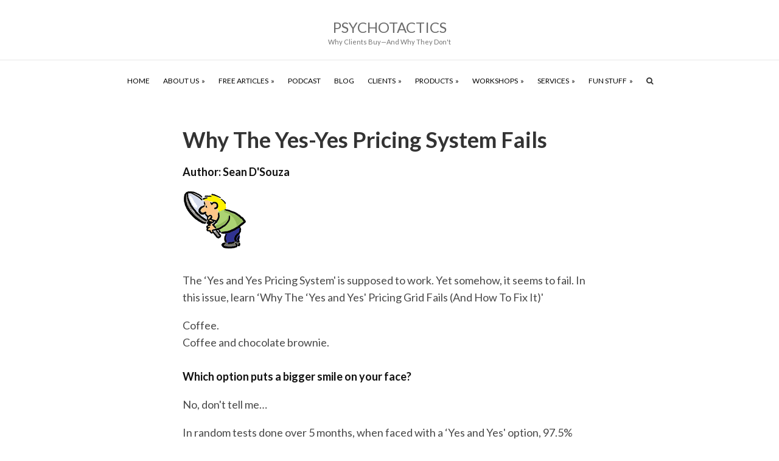

--- FILE ---
content_type: text/html; charset=UTF-8
request_url: https://www.psychotactics.com/pricing-yes-yes-fails/
body_size: 21525
content:
<!DOCTYPE html>
<html lang="en-US">
<head >
<meta charset="UTF-8" />
<meta name="viewport" content="width=device-width, initial-scale=1" />
<meta name="viewport" content="width=device-width, initial-scale=1.0" id="dynamik-viewport"/>
<meta name='robots' content='index, follow, max-image-preview:large, max-snippet:-1, max-video-preview:-1' />

	<!-- This site is optimized with the Yoast SEO plugin v26.7 - https://yoast.com/wordpress/plugins/seo/ -->
	<title>Why The Yes-Yes Pricing System Fails - Psychotactics</title>
	<link rel="canonical" href="https://www.psychotactics.com/pricing-yes-yes-fails/" />
	<meta property="og:locale" content="en_US" />
	<meta property="og:type" content="article" />
	<meta property="og:title" content="Why The Yes-Yes Pricing System Fails - Psychotactics" />
	<meta property="og:description" content="The &#8216;Yes and Yes Pricing System&#039; is supposed to work. Yet somehow, it seems to fail. In this issue, learn &#8216;Why The &#8216;Yes and Yes&#039; Pricing Grid Fails (And How To Fix It)&#039; Coffee. Coffee and chocolate brownie. Which option puts a bigger smile on your face? No, don&#039;t tell me&#8230; In random tests done [&hellip;]" />
	<meta property="og:url" content="https://www.psychotactics.com/pricing-yes-yes-fails/" />
	<meta property="og:site_name" content="Psychotactics" />
	<meta property="article:publisher" content="https://www.facebook.com/sean.dsouza" />
	<meta property="article:author" content="https://www.facebook.com/sean.dsouza" />
	<meta property="article:published_time" content="2010-03-07T06:05:18+00:00" />
	<meta property="article:modified_time" content="2019-11-10T21:20:53+00:00" />
	<meta property="og:image" content="https://www.psychotactics.com/wp-content/uploads/2010/03/audit1.gif" />
	<meta property="og:image:width" content="106" />
	<meta property="og:image:height" content="100" />
	<meta property="og:image:type" content="image/gif" />
	<meta name="author" content="Sean D&#039;Souza" />
	<meta name="twitter:label1" content="Written by" />
	<meta name="twitter:data1" content="Sean D&#039;Souza" />
	<meta name="twitter:label2" content="Est. reading time" />
	<meta name="twitter:data2" content="3 minutes" />
	<script type="application/ld+json" class="yoast-schema-graph">{"@context":"https://schema.org","@graph":[{"@type":"Article","@id":"https://www.psychotactics.com/pricing-yes-yes-fails/#article","isPartOf":{"@id":"https://www.psychotactics.com/pricing-yes-yes-fails/"},"author":{"name":"Sean D'Souza","@id":"https://www.psychotactics.com/#/schema/person/b69af470df9aa289ca2389a28c2ff39e"},"headline":"Why The Yes-Yes Pricing System Fails","datePublished":"2010-03-07T06:05:18+00:00","dateModified":"2019-11-10T21:20:53+00:00","mainEntityOfPage":{"@id":"https://www.psychotactics.com/pricing-yes-yes-fails/"},"wordCount":708,"commentCount":5,"publisher":{"@id":"https://www.psychotactics.com/#/schema/person/b69af470df9aa289ca2389a28c2ff39e"},"image":{"@id":"https://www.psychotactics.com/pricing-yes-yes-fails/#primaryimage"},"thumbnailUrl":"https://www.psychotactics.com/wp-content/uploads/2010/03/audit1.gif","keywords":["increase prices","pricing","pricing for small business","pricing strategy"],"articleSection":["Pricing"],"inLanguage":"en-US","potentialAction":[{"@type":"CommentAction","name":"Comment","target":["https://www.psychotactics.com/pricing-yes-yes-fails/#respond"]}]},{"@type":"WebPage","@id":"https://www.psychotactics.com/pricing-yes-yes-fails/","url":"https://www.psychotactics.com/pricing-yes-yes-fails/","name":"Why The Yes-Yes Pricing System Fails - Psychotactics","isPartOf":{"@id":"https://www.psychotactics.com/#website"},"primaryImageOfPage":{"@id":"https://www.psychotactics.com/pricing-yes-yes-fails/#primaryimage"},"image":{"@id":"https://www.psychotactics.com/pricing-yes-yes-fails/#primaryimage"},"thumbnailUrl":"https://www.psychotactics.com/wp-content/uploads/2010/03/audit1.gif","datePublished":"2010-03-07T06:05:18+00:00","dateModified":"2019-11-10T21:20:53+00:00","inLanguage":"en-US","potentialAction":[{"@type":"ReadAction","target":["https://www.psychotactics.com/pricing-yes-yes-fails/"]}]},{"@type":"ImageObject","inLanguage":"en-US","@id":"https://www.psychotactics.com/pricing-yes-yes-fails/#primaryimage","url":"https://www.psychotactics.com/wp-content/uploads/2010/03/audit1.gif","contentUrl":"https://www.psychotactics.com/wp-content/uploads/2010/03/audit1.gif","width":106,"height":100,"caption":"Why The Yes-Yes Pricing SystemFails"},{"@type":"WebSite","@id":"https://www.psychotactics.com/#website","url":"https://www.psychotactics.com/","name":"Psychotactics","description":"Why Clients Buy—And Why They Don&#039;t","publisher":{"@id":"https://www.psychotactics.com/#/schema/person/b69af470df9aa289ca2389a28c2ff39e"},"potentialAction":[{"@type":"SearchAction","target":{"@type":"EntryPoint","urlTemplate":"https://www.psychotactics.com/?s={search_term_string}"},"query-input":{"@type":"PropertyValueSpecification","valueRequired":true,"valueName":"search_term_string"}}],"inLanguage":"en-US"},{"@type":["Person","Organization"],"@id":"https://www.psychotactics.com/#/schema/person/b69af470df9aa289ca2389a28c2ff39e","name":"Sean D'Souza","image":{"@type":"ImageObject","inLanguage":"en-US","@id":"https://www.psychotactics.com/#/schema/person/image/","url":"https://www.psychotactics.com/wp-content/uploads/2018/12/Sean_Dsouza_calm.png","contentUrl":"https://www.psychotactics.com/wp-content/uploads/2018/12/Sean_Dsouza_calm.png","width":300,"height":334,"caption":"Sean D'Souza"},"logo":{"@id":"https://www.psychotactics.com/#/schema/person/image/"},"sameAs":["https://www.psychotactics.com","https://www.facebook.com/sean.dsouza","https://x.com/seandsouza"]}]}</script>
	<!-- / Yoast SEO plugin. -->


<link rel='dns-prefetch' href='//maxcdn.bootstrapcdn.com' />
<link rel='dns-prefetch' href='//fonts.googleapis.com' />
<link rel="alternate" type="application/rss+xml" title="Psychotactics &raquo; Feed" href="https://www.psychotactics.com/feed/" />
<link rel="alternate" type="application/rss+xml" title="Psychotactics &raquo; Comments Feed" href="https://www.psychotactics.com/comments/feed/" />
<link rel="alternate" type="application/rss+xml" title="Psychotactics &raquo; Why The Yes-Yes Pricing System Fails Comments Feed" href="https://www.psychotactics.com/pricing-yes-yes-fails/feed/" />
<link rel="alternate" title="oEmbed (JSON)" type="application/json+oembed" href="https://www.psychotactics.com/wp-json/oembed/1.0/embed?url=https%3A%2F%2Fwww.psychotactics.com%2Fpricing-yes-yes-fails%2F" />
<link rel="alternate" title="oEmbed (XML)" type="text/xml+oembed" href="https://www.psychotactics.com/wp-json/oembed/1.0/embed?url=https%3A%2F%2Fwww.psychotactics.com%2Fpricing-yes-yes-fails%2F&#038;format=xml" />
<style id='wp-img-auto-sizes-contain-inline-css' type='text/css'>
img:is([sizes=auto i],[sizes^="auto," i]){contain-intrinsic-size:3000px 1500px}
/*# sourceURL=wp-img-auto-sizes-contain-inline-css */
</style>
<link rel='stylesheet' id='tbtestimonials-stylesheet-css' href='https://www.psychotactics.com/wp-content/plugins/tb-testimonials/inc/css/tbtestimonials.css?ver=1.0' type='text/css' media='screen' />
<link rel='stylesheet' id='dynamik_minified_stylesheet-css' href='https://www.psychotactics.com/wp-content/uploads/dynamik-gen/theme/dynamik-min.css?ver=1747610767' type='text/css' media='all' />
<link rel='stylesheet' id='font-awesome-css' href='//maxcdn.bootstrapcdn.com/font-awesome/4.7.0/css/font-awesome.min.css?ver=4.7.0' type='text/css' media='all' />
<style id='wp-emoji-styles-inline-css' type='text/css'>

	img.wp-smiley, img.emoji {
		display: inline !important;
		border: none !important;
		box-shadow: none !important;
		height: 1em !important;
		width: 1em !important;
		margin: 0 0.07em !important;
		vertical-align: -0.1em !important;
		background: none !important;
		padding: 0 !important;
	}
/*# sourceURL=wp-emoji-styles-inline-css */
</style>
<style id='wp-block-library-inline-css' type='text/css'>
:root{--wp-block-synced-color:#7a00df;--wp-block-synced-color--rgb:122,0,223;--wp-bound-block-color:var(--wp-block-synced-color);--wp-editor-canvas-background:#ddd;--wp-admin-theme-color:#007cba;--wp-admin-theme-color--rgb:0,124,186;--wp-admin-theme-color-darker-10:#006ba1;--wp-admin-theme-color-darker-10--rgb:0,107,160.5;--wp-admin-theme-color-darker-20:#005a87;--wp-admin-theme-color-darker-20--rgb:0,90,135;--wp-admin-border-width-focus:2px}@media (min-resolution:192dpi){:root{--wp-admin-border-width-focus:1.5px}}.wp-element-button{cursor:pointer}:root .has-very-light-gray-background-color{background-color:#eee}:root .has-very-dark-gray-background-color{background-color:#313131}:root .has-very-light-gray-color{color:#eee}:root .has-very-dark-gray-color{color:#313131}:root .has-vivid-green-cyan-to-vivid-cyan-blue-gradient-background{background:linear-gradient(135deg,#00d084,#0693e3)}:root .has-purple-crush-gradient-background{background:linear-gradient(135deg,#34e2e4,#4721fb 50%,#ab1dfe)}:root .has-hazy-dawn-gradient-background{background:linear-gradient(135deg,#faaca8,#dad0ec)}:root .has-subdued-olive-gradient-background{background:linear-gradient(135deg,#fafae1,#67a671)}:root .has-atomic-cream-gradient-background{background:linear-gradient(135deg,#fdd79a,#004a59)}:root .has-nightshade-gradient-background{background:linear-gradient(135deg,#330968,#31cdcf)}:root .has-midnight-gradient-background{background:linear-gradient(135deg,#020381,#2874fc)}:root{--wp--preset--font-size--normal:16px;--wp--preset--font-size--huge:42px}.has-regular-font-size{font-size:1em}.has-larger-font-size{font-size:2.625em}.has-normal-font-size{font-size:var(--wp--preset--font-size--normal)}.has-huge-font-size{font-size:var(--wp--preset--font-size--huge)}.has-text-align-center{text-align:center}.has-text-align-left{text-align:left}.has-text-align-right{text-align:right}.has-fit-text{white-space:nowrap!important}#end-resizable-editor-section{display:none}.aligncenter{clear:both}.items-justified-left{justify-content:flex-start}.items-justified-center{justify-content:center}.items-justified-right{justify-content:flex-end}.items-justified-space-between{justify-content:space-between}.screen-reader-text{border:0;clip-path:inset(50%);height:1px;margin:-1px;overflow:hidden;padding:0;position:absolute;width:1px;word-wrap:normal!important}.screen-reader-text:focus{background-color:#ddd;clip-path:none;color:#444;display:block;font-size:1em;height:auto;left:5px;line-height:normal;padding:15px 23px 14px;text-decoration:none;top:5px;width:auto;z-index:100000}html :where(.has-border-color){border-style:solid}html :where([style*=border-top-color]){border-top-style:solid}html :where([style*=border-right-color]){border-right-style:solid}html :where([style*=border-bottom-color]){border-bottom-style:solid}html :where([style*=border-left-color]){border-left-style:solid}html :where([style*=border-width]){border-style:solid}html :where([style*=border-top-width]){border-top-style:solid}html :where([style*=border-right-width]){border-right-style:solid}html :where([style*=border-bottom-width]){border-bottom-style:solid}html :where([style*=border-left-width]){border-left-style:solid}html :where(img[class*=wp-image-]){height:auto;max-width:100%}:where(figure){margin:0 0 1em}html :where(.is-position-sticky){--wp-admin--admin-bar--position-offset:var(--wp-admin--admin-bar--height,0px)}@media screen and (max-width:600px){html :where(.is-position-sticky){--wp-admin--admin-bar--position-offset:0px}}

/*# sourceURL=wp-block-library-inline-css */
</style><style id='global-styles-inline-css' type='text/css'>
:root{--wp--preset--aspect-ratio--square: 1;--wp--preset--aspect-ratio--4-3: 4/3;--wp--preset--aspect-ratio--3-4: 3/4;--wp--preset--aspect-ratio--3-2: 3/2;--wp--preset--aspect-ratio--2-3: 2/3;--wp--preset--aspect-ratio--16-9: 16/9;--wp--preset--aspect-ratio--9-16: 9/16;--wp--preset--color--black: #000000;--wp--preset--color--cyan-bluish-gray: #abb8c3;--wp--preset--color--white: #ffffff;--wp--preset--color--pale-pink: #f78da7;--wp--preset--color--vivid-red: #cf2e2e;--wp--preset--color--luminous-vivid-orange: #ff6900;--wp--preset--color--luminous-vivid-amber: #fcb900;--wp--preset--color--light-green-cyan: #7bdcb5;--wp--preset--color--vivid-green-cyan: #00d084;--wp--preset--color--pale-cyan-blue: #8ed1fc;--wp--preset--color--vivid-cyan-blue: #0693e3;--wp--preset--color--vivid-purple: #9b51e0;--wp--preset--gradient--vivid-cyan-blue-to-vivid-purple: linear-gradient(135deg,rgb(6,147,227) 0%,rgb(155,81,224) 100%);--wp--preset--gradient--light-green-cyan-to-vivid-green-cyan: linear-gradient(135deg,rgb(122,220,180) 0%,rgb(0,208,130) 100%);--wp--preset--gradient--luminous-vivid-amber-to-luminous-vivid-orange: linear-gradient(135deg,rgb(252,185,0) 0%,rgb(255,105,0) 100%);--wp--preset--gradient--luminous-vivid-orange-to-vivid-red: linear-gradient(135deg,rgb(255,105,0) 0%,rgb(207,46,46) 100%);--wp--preset--gradient--very-light-gray-to-cyan-bluish-gray: linear-gradient(135deg,rgb(238,238,238) 0%,rgb(169,184,195) 100%);--wp--preset--gradient--cool-to-warm-spectrum: linear-gradient(135deg,rgb(74,234,220) 0%,rgb(151,120,209) 20%,rgb(207,42,186) 40%,rgb(238,44,130) 60%,rgb(251,105,98) 80%,rgb(254,248,76) 100%);--wp--preset--gradient--blush-light-purple: linear-gradient(135deg,rgb(255,206,236) 0%,rgb(152,150,240) 100%);--wp--preset--gradient--blush-bordeaux: linear-gradient(135deg,rgb(254,205,165) 0%,rgb(254,45,45) 50%,rgb(107,0,62) 100%);--wp--preset--gradient--luminous-dusk: linear-gradient(135deg,rgb(255,203,112) 0%,rgb(199,81,192) 50%,rgb(65,88,208) 100%);--wp--preset--gradient--pale-ocean: linear-gradient(135deg,rgb(255,245,203) 0%,rgb(182,227,212) 50%,rgb(51,167,181) 100%);--wp--preset--gradient--electric-grass: linear-gradient(135deg,rgb(202,248,128) 0%,rgb(113,206,126) 100%);--wp--preset--gradient--midnight: linear-gradient(135deg,rgb(2,3,129) 0%,rgb(40,116,252) 100%);--wp--preset--font-size--small: 13px;--wp--preset--font-size--medium: 20px;--wp--preset--font-size--large: 36px;--wp--preset--font-size--x-large: 42px;--wp--preset--spacing--20: 0.44rem;--wp--preset--spacing--30: 0.67rem;--wp--preset--spacing--40: 1rem;--wp--preset--spacing--50: 1.5rem;--wp--preset--spacing--60: 2.25rem;--wp--preset--spacing--70: 3.38rem;--wp--preset--spacing--80: 5.06rem;--wp--preset--shadow--natural: 6px 6px 9px rgba(0, 0, 0, 0.2);--wp--preset--shadow--deep: 12px 12px 50px rgba(0, 0, 0, 0.4);--wp--preset--shadow--sharp: 6px 6px 0px rgba(0, 0, 0, 0.2);--wp--preset--shadow--outlined: 6px 6px 0px -3px rgb(255, 255, 255), 6px 6px rgb(0, 0, 0);--wp--preset--shadow--crisp: 6px 6px 0px rgb(0, 0, 0);}:where(.is-layout-flex){gap: 0.5em;}:where(.is-layout-grid){gap: 0.5em;}body .is-layout-flex{display: flex;}.is-layout-flex{flex-wrap: wrap;align-items: center;}.is-layout-flex > :is(*, div){margin: 0;}body .is-layout-grid{display: grid;}.is-layout-grid > :is(*, div){margin: 0;}:where(.wp-block-columns.is-layout-flex){gap: 2em;}:where(.wp-block-columns.is-layout-grid){gap: 2em;}:where(.wp-block-post-template.is-layout-flex){gap: 1.25em;}:where(.wp-block-post-template.is-layout-grid){gap: 1.25em;}.has-black-color{color: var(--wp--preset--color--black) !important;}.has-cyan-bluish-gray-color{color: var(--wp--preset--color--cyan-bluish-gray) !important;}.has-white-color{color: var(--wp--preset--color--white) !important;}.has-pale-pink-color{color: var(--wp--preset--color--pale-pink) !important;}.has-vivid-red-color{color: var(--wp--preset--color--vivid-red) !important;}.has-luminous-vivid-orange-color{color: var(--wp--preset--color--luminous-vivid-orange) !important;}.has-luminous-vivid-amber-color{color: var(--wp--preset--color--luminous-vivid-amber) !important;}.has-light-green-cyan-color{color: var(--wp--preset--color--light-green-cyan) !important;}.has-vivid-green-cyan-color{color: var(--wp--preset--color--vivid-green-cyan) !important;}.has-pale-cyan-blue-color{color: var(--wp--preset--color--pale-cyan-blue) !important;}.has-vivid-cyan-blue-color{color: var(--wp--preset--color--vivid-cyan-blue) !important;}.has-vivid-purple-color{color: var(--wp--preset--color--vivid-purple) !important;}.has-black-background-color{background-color: var(--wp--preset--color--black) !important;}.has-cyan-bluish-gray-background-color{background-color: var(--wp--preset--color--cyan-bluish-gray) !important;}.has-white-background-color{background-color: var(--wp--preset--color--white) !important;}.has-pale-pink-background-color{background-color: var(--wp--preset--color--pale-pink) !important;}.has-vivid-red-background-color{background-color: var(--wp--preset--color--vivid-red) !important;}.has-luminous-vivid-orange-background-color{background-color: var(--wp--preset--color--luminous-vivid-orange) !important;}.has-luminous-vivid-amber-background-color{background-color: var(--wp--preset--color--luminous-vivid-amber) !important;}.has-light-green-cyan-background-color{background-color: var(--wp--preset--color--light-green-cyan) !important;}.has-vivid-green-cyan-background-color{background-color: var(--wp--preset--color--vivid-green-cyan) !important;}.has-pale-cyan-blue-background-color{background-color: var(--wp--preset--color--pale-cyan-blue) !important;}.has-vivid-cyan-blue-background-color{background-color: var(--wp--preset--color--vivid-cyan-blue) !important;}.has-vivid-purple-background-color{background-color: var(--wp--preset--color--vivid-purple) !important;}.has-black-border-color{border-color: var(--wp--preset--color--black) !important;}.has-cyan-bluish-gray-border-color{border-color: var(--wp--preset--color--cyan-bluish-gray) !important;}.has-white-border-color{border-color: var(--wp--preset--color--white) !important;}.has-pale-pink-border-color{border-color: var(--wp--preset--color--pale-pink) !important;}.has-vivid-red-border-color{border-color: var(--wp--preset--color--vivid-red) !important;}.has-luminous-vivid-orange-border-color{border-color: var(--wp--preset--color--luminous-vivid-orange) !important;}.has-luminous-vivid-amber-border-color{border-color: var(--wp--preset--color--luminous-vivid-amber) !important;}.has-light-green-cyan-border-color{border-color: var(--wp--preset--color--light-green-cyan) !important;}.has-vivid-green-cyan-border-color{border-color: var(--wp--preset--color--vivid-green-cyan) !important;}.has-pale-cyan-blue-border-color{border-color: var(--wp--preset--color--pale-cyan-blue) !important;}.has-vivid-cyan-blue-border-color{border-color: var(--wp--preset--color--vivid-cyan-blue) !important;}.has-vivid-purple-border-color{border-color: var(--wp--preset--color--vivid-purple) !important;}.has-vivid-cyan-blue-to-vivid-purple-gradient-background{background: var(--wp--preset--gradient--vivid-cyan-blue-to-vivid-purple) !important;}.has-light-green-cyan-to-vivid-green-cyan-gradient-background{background: var(--wp--preset--gradient--light-green-cyan-to-vivid-green-cyan) !important;}.has-luminous-vivid-amber-to-luminous-vivid-orange-gradient-background{background: var(--wp--preset--gradient--luminous-vivid-amber-to-luminous-vivid-orange) !important;}.has-luminous-vivid-orange-to-vivid-red-gradient-background{background: var(--wp--preset--gradient--luminous-vivid-orange-to-vivid-red) !important;}.has-very-light-gray-to-cyan-bluish-gray-gradient-background{background: var(--wp--preset--gradient--very-light-gray-to-cyan-bluish-gray) !important;}.has-cool-to-warm-spectrum-gradient-background{background: var(--wp--preset--gradient--cool-to-warm-spectrum) !important;}.has-blush-light-purple-gradient-background{background: var(--wp--preset--gradient--blush-light-purple) !important;}.has-blush-bordeaux-gradient-background{background: var(--wp--preset--gradient--blush-bordeaux) !important;}.has-luminous-dusk-gradient-background{background: var(--wp--preset--gradient--luminous-dusk) !important;}.has-pale-ocean-gradient-background{background: var(--wp--preset--gradient--pale-ocean) !important;}.has-electric-grass-gradient-background{background: var(--wp--preset--gradient--electric-grass) !important;}.has-midnight-gradient-background{background: var(--wp--preset--gradient--midnight) !important;}.has-small-font-size{font-size: var(--wp--preset--font-size--small) !important;}.has-medium-font-size{font-size: var(--wp--preset--font-size--medium) !important;}.has-large-font-size{font-size: var(--wp--preset--font-size--large) !important;}.has-x-large-font-size{font-size: var(--wp--preset--font-size--x-large) !important;}
/*# sourceURL=global-styles-inline-css */
</style>

<style id='classic-theme-styles-inline-css' type='text/css'>
/*! This file is auto-generated */
.wp-block-button__link{color:#fff;background-color:#32373c;border-radius:9999px;box-shadow:none;text-decoration:none;padding:calc(.667em + 2px) calc(1.333em + 2px);font-size:1.125em}.wp-block-file__button{background:#32373c;color:#fff;text-decoration:none}
/*# sourceURL=/wp-includes/css/classic-themes.min.css */
</style>
<link rel='stylesheet' id='contact-form-7-css' href='https://www.psychotactics.com/wp-content/plugins/contact-form-7/includes/css/styles.css?ver=6.1.4' type='text/css' media='all' />
<style id='responsive-menu-inline-css' type='text/css'>
#rmp_menu_trigger-26604{width: 55px;height: 55px;position: absolute;top: 19px;border-radius: 5px;display: none;text-decoration: none;right: 5%;background: transparent;transition: transform 0.25s, background-color 0.5s}#rmp_menu_trigger-26604 .rmp-trigger-box{width: 24px;color: #ffffff}#rmp_menu_trigger-26604 .rmp-trigger-icon-active, #rmp_menu_trigger-26604 .rmp-trigger-text-open{display: none}#rmp_menu_trigger-26604.is-active .rmp-trigger-icon-active, #rmp_menu_trigger-26604.is-active .rmp-trigger-text-open{display: inline}#rmp_menu_trigger-26604.is-active .rmp-trigger-icon-inactive, #rmp_menu_trigger-26604.is-active .rmp-trigger-text{display: none}#rmp_menu_trigger-26604 .rmp-trigger-label{color: #ffffff;pointer-events: none;line-height: 13px;font-family: inherit;font-size: 13px;display: inline;text-transform: inherit}#rmp_menu_trigger-26604 .rmp-trigger-label.rmp-trigger-label-top{display: block;margin-bottom: 12px}#rmp_menu_trigger-26604 .rmp-trigger-label.rmp-trigger-label-bottom{display: block;margin-top: 12px}#rmp_menu_trigger-26604 .responsive-menu-pro-inner{display: block}#rmp_menu_trigger-26604 .rmp-trigger-icon-inactive .rmp-font-icon{color: #d1d1d1}#rmp_menu_trigger-26604 .responsive-menu-pro-inner, #rmp_menu_trigger-26604 .responsive-menu-pro-inner::before, #rmp_menu_trigger-26604 .responsive-menu-pro-inner::after{width: 24px;height: 4px;background-color: #d1d1d1;border-radius: 4px;position: absolute}#rmp_menu_trigger-26604 .rmp-trigger-icon-active .rmp-font-icon{color: #d1d1d1}#rmp_menu_trigger-26604.is-active .responsive-menu-pro-inner, #rmp_menu_trigger-26604.is-active .responsive-menu-pro-inner::before, #rmp_menu_trigger-26604.is-active .responsive-menu-pro-inner::after{background-color: #d1d1d1}#rmp_menu_trigger-26604:hover .rmp-trigger-icon-inactive .rmp-font-icon{color: #d1d1d1}#rmp_menu_trigger-26604:not(.is-active):hover .responsive-menu-pro-inner, #rmp_menu_trigger-26604:not(.is-active):hover .responsive-menu-pro-inner::before, #rmp_menu_trigger-26604:not(.is-active):hover .responsive-menu-pro-inner::after{background-color: #d1d1d1}#rmp_menu_trigger-26604 .responsive-menu-pro-inner::before{top: 10px}#rmp_menu_trigger-26604 .responsive-menu-pro-inner::after{bottom: 10px}#rmp_menu_trigger-26604.is-active .responsive-menu-pro-inner::after{bottom: 0}@media screen and (max-width: 834px){.nav-secondary{display: none !important}#rmp_menu_trigger-26604{display: block}#rmp-container-26604{position: fixed;top: 0;margin: 0;transition: transform 0.25s;overflow: auto;display: block;width: 75%;background-color: #43494c;background-image: url("");height: 100%;left: 0;padding-top: 0px;padding-left: 0px;padding-bottom: 0px;padding-right: 0px}#rmp-menu-wrap-26604{padding-top: 0px;padding-left: 0px;padding-bottom: 0px;padding-right: 0px;background-color: #43494c}#rmp-menu-wrap-26604 .rmp-menu, #rmp-menu-wrap-26604 .rmp-submenu{width: 100%;box-sizing: border-box;margin: 0;padding: 0}#rmp-menu-wrap-26604 .rmp-submenu-depth-1 .rmp-menu-item-link{padding-left: 10%}#rmp-menu-wrap-26604 .rmp-submenu-depth-2 .rmp-menu-item-link{padding-left: 15%}#rmp-menu-wrap-26604 .rmp-submenu-depth-3 .rmp-menu-item-link{padding-left: 20%}#rmp-menu-wrap-26604 .rmp-submenu-depth-4 .rmp-menu-item-link{padding-left: 25%}#rmp-menu-wrap-26604 .rmp-submenu.rmp-submenu-open{display: block}#rmp-menu-wrap-26604 .rmp-menu-item{width: 100%;list-style: none;margin: 0}#rmp-menu-wrap-26604 .rmp-menu-item-link{height: 44px;line-height: 44px;font-size: 13px;border-bottom: 1px solid #43494c;font-family: inherit;color: #ffffff;text-align: left;background-color: #43494c;font-weight: normal;letter-spacing: 0px;display: block;box-sizing: border-box;width: 100%;text-decoration: none;position: relative;overflow: hidden;transition: background-color 0.5s, border-color 0.5s, 0.5s;padding: 0 5%;padding-right: 54px}#rmp-menu-wrap-26604 .rmp-menu-item-link:after, #rmp-menu-wrap-26604 .rmp-menu-item-link:before{display: none}#rmp-menu-wrap-26604 .rmp-menu-item-link:hover, #rmp-menu-wrap-26604 .rmp-menu-item-link:focus{color: #ffffff;border-color: #43494c;background-color: #3c3c3c}#rmp-menu-wrap-26604 .rmp-menu-item-link:focus{outline: none;border-color: unset;box-shadow: unset}#rmp-menu-wrap-26604 .rmp-menu-item-link .rmp-font-icon{height: 44px;line-height: 44px;margin-right: 10px;font-size: 13px}#rmp-menu-wrap-26604 .rmp-menu-current-item .rmp-menu-item-link{color: #ffffff;border-color: #212121;background-color: #43494c}#rmp-menu-wrap-26604 .rmp-menu-current-item .rmp-menu-item-link:hover, #rmp-menu-wrap-26604 .rmp-menu-current-item .rmp-menu-item-link:focus{color: #ffffff;border-color: #3f3f3f;background-color: #43494c}#rmp-menu-wrap-26604 .rmp-menu-subarrow{position: absolute;top: 0;bottom: 0;text-align: center;overflow: hidden;background-size: cover;overflow: hidden;right: 0;border-left-style: solid;border-left-color: #43494c;border-left-width: 1px;height: 44px;width: 44px;color: #ffffff;background-color: #43494c}#rmp-menu-wrap-26604 .rmp-menu-subarrow svg{fill: #ffffff}#rmp-menu-wrap-26604 .rmp-menu-subarrow:hover{color: #ffffff;border-color: #43494c;background-color: #3c3c3c}#rmp-menu-wrap-26604 .rmp-menu-subarrow:hover svg{fill: #ffffff}#rmp-menu-wrap-26604 .rmp-menu-subarrow .rmp-font-icon{margin-right: unset}#rmp-menu-wrap-26604 .rmp-menu-subarrow *{vertical-align: middle;line-height: 44px}#rmp-menu-wrap-26604 .rmp-menu-subarrow-active{display: block;background-size: cover;color: #ffffff;border-color: #212121;background-color: #212121}#rmp-menu-wrap-26604 .rmp-menu-subarrow-active svg{fill: #ffffff}#rmp-menu-wrap-26604 .rmp-menu-subarrow-active:hover{color: #ffffff;border-color: #3f3f3f;background-color: #3f3f3f}#rmp-menu-wrap-26604 .rmp-menu-subarrow-active:hover svg{fill: #ffffff}#rmp-menu-wrap-26604 .rmp-submenu{display: none}#rmp-menu-wrap-26604 .rmp-submenu .rmp-menu-item-link{height: 44px;line-height: 44px;letter-spacing: 0px;font-size: 13px;border-bottom: 1px solid #43494c;font-family: inherit;font-weight: normal;color: #ffffff;text-align: left;background-color: #43494c}#rmp-menu-wrap-26604 .rmp-submenu .rmp-menu-item-link:hover, #rmp-menu-wrap-26604 .rmp-submenu .rmp-menu-item-link:focus{color: #ffffff;border-color: #43494c;background-color: #3c3c3c}#rmp-menu-wrap-26604 .rmp-submenu .rmp-menu-current-item .rmp-menu-item-link{color: #ffffff;border-color: #212121;background-color: #43494c}#rmp-menu-wrap-26604 .rmp-submenu .rmp-menu-current-item .rmp-menu-item-link:hover, #rmp-menu-wrap-26604 .rmp-submenu .rmp-menu-current-item .rmp-menu-item-link:focus{color: #ffffff;border-color: #3f3f3f;background-color: #43494c}#rmp-menu-wrap-26604 .rmp-submenu .rmp-menu-subarrow{right: 0;border-right: unset;border-left-style: solid;border-left-color: #1d4354;border-left-width: 0px;height: 39px;line-height: 39px;width: 40px;color: #fff;background-color: inherit}#rmp-menu-wrap-26604 .rmp-submenu .rmp-menu-subarrow:hover{color: #fff;border-color: #3f3f3f;background-color: inherit}#rmp-menu-wrap-26604 .rmp-submenu .rmp-menu-subarrow-active{color: #fff;border-color: #1d4354;background-color: inherit}#rmp-menu-wrap-26604 .rmp-submenu .rmp-menu-subarrow-active:hover{color: #fff;border-color: #3f3f3f;background-color: inherit}#rmp-menu-wrap-26604 .rmp-menu-item-description{margin: 0;padding: 5px 5%;opacity: 0.8;color: #ffffff}#rmp-search-box-26604{display: block;padding-top: 0px;padding-left: 5%;padding-bottom: 0px;padding-right: 5%}#rmp-search-box-26604 .rmp-search-form{margin: 0}#rmp-search-box-26604 .rmp-search-box{background: #ffffff;border: 1px solid #dadada;color: #333333;width: 100%;padding: 0 5%;border-radius: 30px;height: 45px;-webkit-appearance: none}#rmp-search-box-26604 .rmp-search-box::placeholder{color: #c7c7cd}#rmp-search-box-26604 .rmp-search-box:focus{background-color: #ffffff;outline: 2px solid #dadada;color: #333333}#rmp-menu-title-26604{background-color: #43494c;color: #ffffff;text-align: left;font-size: 14px;padding-top: 10%;padding-left: 5%;padding-bottom: 0%;padding-right: 5%;font-weight: 400;transition: background-color 0.5s, border-color 0.5s, color 0.5s}#rmp-menu-title-26604:hover{background-color: #43494c;color: #ffffff}#rmp-menu-title-26604 > .rmp-menu-title-link{color: #ffffff;width: 100%;background-color: unset;text-decoration: none}#rmp-menu-title-26604 > .rmp-menu-title-link:hover{color: #ffffff}#rmp-menu-title-26604 .rmp-font-icon{font-size: 14px}#rmp-menu-additional-content-26604{padding-top: 0px;padding-left: 5%;padding-bottom: 0px;padding-right: 5%;color: #ffffff;text-align: center;font-size: 16px}}.rmp-container{display: none;visibility: visible;padding: 0px 0px 0px 0px;z-index: 99998;transition: all 0.3s}.rmp-container.rmp-fade-top, .rmp-container.rmp-fade-left, .rmp-container.rmp-fade-right, .rmp-container.rmp-fade-bottom{display: none}.rmp-container.rmp-slide-left, .rmp-container.rmp-push-left{transform: translateX(-100%);-ms-transform: translateX(-100%);-webkit-transform: translateX(-100%);-moz-transform: translateX(-100%)}.rmp-container.rmp-slide-left.rmp-menu-open, .rmp-container.rmp-push-left.rmp-menu-open{transform: translateX(0);-ms-transform: translateX(0);-webkit-transform: translateX(0);-moz-transform: translateX(0)}.rmp-container.rmp-slide-right, .rmp-container.rmp-push-right{transform: translateX(100%);-ms-transform: translateX(100%);-webkit-transform: translateX(100%);-moz-transform: translateX(100%)}.rmp-container.rmp-slide-right.rmp-menu-open, .rmp-container.rmp-push-right.rmp-menu-open{transform: translateX(0);-ms-transform: translateX(0);-webkit-transform: translateX(0);-moz-transform: translateX(0)}.rmp-container.rmp-slide-top, .rmp-container.rmp-push-top{transform: translateY(-100%);-ms-transform: translateY(-100%);-webkit-transform: translateY(-100%);-moz-transform: translateY(-100%)}.rmp-container.rmp-slide-top.rmp-menu-open, .rmp-container.rmp-push-top.rmp-menu-open{transform: translateY(0);-ms-transform: translateY(0);-webkit-transform: translateY(0);-moz-transform: translateY(0)}.rmp-container.rmp-slide-bottom, .rmp-container.rmp-push-bottom{transform: translateY(100%);-ms-transform: translateY(100%);-webkit-transform: translateY(100%);-moz-transform: translateY(100%)}.rmp-container.rmp-slide-bottom.rmp-menu-open, .rmp-container.rmp-push-bottom.rmp-menu-open{transform: translateX(0);-ms-transform: translateX(0);-webkit-transform: translateX(0);-moz-transform: translateX(0)}.rmp-container::-webkit-scrollbar{width: 0px}.rmp-container ::-webkit-scrollbar-track{box-shadow: inset 0 0 5px transparent}.rmp-container ::-webkit-scrollbar-thumb{background: transparent}.rmp-container ::-webkit-scrollbar-thumb:hover{background: transparent}.rmp-container .rmp-menu-wrap .rmp-menu{transition: none;border-radius: 0;box-shadow: none;background: none;border: 0;bottom: auto;box-sizing: border-box;clip: auto;color: #666;display: block;float: none;font-family: inherit;font-size: 14px;height: auto;left: auto;line-height: 1.7;list-style-type: none;margin: 0;min-height: auto;max-height: none;opacity: 1;outline: none;overflow: visible;padding: 0;position: relative;pointer-events: auto;right: auto;text-align: left;text-decoration: none;text-indent: 0;text-transform: none;transform: none;top: auto;visibility: inherit;width: auto;word-wrap: break-word;white-space: normal}.rmp-container .rmp-menu-additional-content{display: block;word-break: break-word}.rmp-container .rmp-menu-title{display: flex;flex-direction: column}.rmp-container .rmp-menu-title .rmp-menu-title-image{max-width: 100%;margin-bottom: 15px;display: block;margin: auto;margin-bottom: 15px}button.rmp_menu_trigger{z-index: 999999;overflow: hidden;outline: none;border: 0;display: none;margin: 0;transition: transform 0.5s, background-color 0.5s;padding: 0}button.rmp_menu_trigger .responsive-menu-pro-inner::before, button.rmp_menu_trigger .responsive-menu-pro-inner::after{content: "";display: block}button.rmp_menu_trigger .responsive-menu-pro-inner::before{top: 10px}button.rmp_menu_trigger .responsive-menu-pro-inner::after{bottom: 10px}button.rmp_menu_trigger .rmp-trigger-box{width: 40px;display: inline-block;position: relative;pointer-events: none;vertical-align: super}.admin-bar .rmp-container, .admin-bar .rmp_menu_trigger{margin-top: 32px !important}@media screen and (max-width: 782px){.admin-bar .rmp-container, .admin-bar .rmp_menu_trigger{margin-top: 46px !important}}.rmp-menu-trigger-boring .responsive-menu-pro-inner{transition-property: none}.rmp-menu-trigger-boring .responsive-menu-pro-inner::after, .rmp-menu-trigger-boring .responsive-menu-pro-inner::before{transition-property: none}.rmp-menu-trigger-boring.is-active .responsive-menu-pro-inner{transform: rotate(45deg)}.rmp-menu-trigger-boring.is-active .responsive-menu-pro-inner:before{top: 0;opacity: 0}.rmp-menu-trigger-boring.is-active .responsive-menu-pro-inner:after{bottom: 0;transform: rotate(-90deg)}
/*# sourceURL=responsive-menu-inline-css */
</style>
<link rel='stylesheet' id='dashicons-css' href='https://www.psychotactics.com/wp-includes/css/dashicons.min.css?ver=e86ef375de6cbdc01cb264f55f7680b6' type='text/css' media='all' />
<link rel='stylesheet' id='slw-hidesearch-css-css' href='https://www.psychotactics.com/wp-content/plugins/slw-psychotactics-custom-functions/css/slw-hidesearch.css?ver=1' type='text/css' media='all' />
<link rel='stylesheet' id='stripe-handler-ng-style-css' href='https://www.psychotactics.com/wp-content/plugins/stripe-payments/public/assets/css/public.css?ver=2.0.96' type='text/css' media='all' />
<link rel='stylesheet' id='dynamik_enqueued_google_fonts-css' href='//fonts.googleapis.com/css?family=Lato%3A100%2C100italic%2Clight%2Clightitalic%2Cregular%2Cregularitalic%2Cbold%2Cbolditalic%2C900%2C900italic&#038;display=auto&#038;ver=2.6.9.95' type='text/css' media='all' />
<link rel='stylesheet' id='simple-social-icons-font-css' href='https://www.psychotactics.com/wp-content/plugins/simple-social-icons/css/style.css?ver=4.0.0' type='text/css' media='all' />
<link rel='stylesheet' id='js_composer_custom_css-css' href='//www.psychotactics.com/wp-content/uploads/js_composer/custom.css?ver=8.7.2' type='text/css' media='all' />
<link rel='stylesheet' id='bsf-Defaults-css' href='https://www.psychotactics.com/wp-content/uploads/smile_fonts/Defaults/Defaults.css?ver=3.21.2' type='text/css' media='all' />
<script type="text/javascript" src="https://www.psychotactics.com/wp-includes/js/jquery/jquery.min.js?ver=3.7.1" id="jquery-core-js"></script>
<script type="text/javascript" src="https://www.psychotactics.com/wp-includes/js/jquery/jquery-migrate.min.js?ver=3.4.1" id="jquery-migrate-js"></script>
<script></script><link rel="https://api.w.org/" href="https://www.psychotactics.com/wp-json/" /><link rel="alternate" title="JSON" type="application/json" href="https://www.psychotactics.com/wp-json/wp/v2/posts/6875" /><link rel="EditURI" type="application/rsd+xml" title="RSD" href="https://www.psychotactics.com/xmlrpc.php?rsd" />

<link rel='shortlink' href='https://www.psychotactics.com/?p=6875' />
<style type="text/css">.ajax_autosuggest_suggestions {border-width: 1px;border-color: #929269 !important;border-style: solid;width: 190px;background-color: #a0a0a0;font-size: 10px;line-height: 14px;}.ajax_autosuggest_suggestions a {display: block;clear: left;text-decoration: none;}.ajax_autosuggest_suggestions a img {float: left;padding: 3px 5px;}.ajax_autosuggest_suggestions a .searchheading {display: block;font-weight: bold;padding-top: 5px;}.ajax_autosuggest_suggestions .ac_odd a {color: #000000;}.ajax_autosuggest_suggestions .ac_even a {color: #000000;}.ajax_autosuggest_suggestions .ajax_autosuggest_category {font-size: 12px;padding: 5px;display: block;background-color: #4F4F4F !important;color: #FFFFFF !important;}.ac_over a.ajax_autosuggest_category{color: #FFFFFF !important;background-color: 4F4F4F !important;}.ajax_autosuggest_suggestions .ajax_autosuggest_more {padding: 5px;display: block;background-color: #4F4F4F !important;color: #FFFFFF !important;background-image: url(https://www.psychotactics.com/wp-content/plugins/ajax-autosuggest//image/arrow.png);background-repeat: no-repeat;background-position: 99% 50%;cursor: pointer;}.ac_over a.ajax_autosuggest_more{color: #FFFFFF !important;background-color: #4F4F4F !important;}.ajax_autosuggest_suggestions .ajax_autosuggest_more a {height: auto;color: #FFFFFF !important;}.ajax_autosuggest_image {margin: 2px;}.ajax_autosuggest_result {padding-left: 5px;}.ajax_autosuggest_indicator {background: url('https://www.psychotactics.com/wp-content/plugins/ajax-autosuggest//image/indicator.gif') no-repeat scroll 100% 50% #FFF !important;}.ajax_autosuggest_suggestions {padding: 0px;background-color: white;overflow: hidden;z-index: 99999;}.ajax_autosuggest_suggestions ul {width: 100%;list-style-position: outside;list-style: none;padding: 0;margin: 0;}.ajax_autosuggest_suggestions li {margin: 0px;cursor: pointer;display: block;font: menu;font-size: 12px;line-height: 16px;overflow: hidden;}.ac_odd {background-color: #FFFFFF;}.ac_even {background-color: #EBEBEB;}.ac_over {background-color: #4F4F4F;color: #FFFFFF !important;}.ac_over a, .ac_over a span {color: #FFFFFF !important;}.ajax_autosuggest_input{width: 88% !important;height: 29px !important;border: none !important;background-color: #B8B886 !important;outline: none;box-shadow: 0px 0px 0px #FFF !important;-moz-box-shadow: 0px 0px 0px #FFF !important;-webkit-box-shadow: 0px 0px 0px #FFF !important;text-indent: 5px !important;margin: 0 !important;padding: 0 !important;overflow: hidden;float: left;line-height: 29px;vertical-align: middle;color: #FFFFFF !important;}.ajax_autosuggest_wrapper{width: 100%;}.ajax_autosuggest_suggestions{box-shadow: #888888 5px 10px 10px;-webkit-box-shadow: #888888 5px 10px 10px;}.ajax_autosuggest_submit, .ajax_autosuggest_submit:hover, .ajax_autosuggest_submit:active, .ajax_autosuggest_submit:visited{cursor: pointer;height: 27px;width: 27px;overflow: hidden;background: transparent url('https://www.psychotactics.com/wp-content/plugins/ajax-autosuggest/image/btn.gif') no-repeat scroll !important;float: right;font-size: 100%;-webkit-appearance: none;outline: none;position: absolute;right: 1px;top: 1px;background-color: transparent;border: none ;border-radius: 0 !important;padding: 0 !important;margin: 0 !important;display: block !important;}.ajax_autosuggest_form_wrapper{width: 100%;border: 1px solid #929269 !important;height: 29px !important;background-color: #B8B886 !important;position: relative;}.ajax_autosuggest_item_description{padding-right: 2px;padding-left: 2px;}</style><link rel="icon" href="https://www.psychotactics.com/wp-content/uploads/dynamik-gen/theme/images/favicon.ico" />
<link rel="pingback" href="https://www.psychotactics.com/xmlrpc.php" />
<!-- Google tag (gtag.js) -->
<script async src="https://www.googletagmanager.com/gtag/js?id=G-4088QR8NC0"></script>
<script>
  window.dataLayer = window.dataLayer || [];
  function gtag(){dataLayer.push(arguments);}
  gtag('js', new Date());

  gtag('config', 'G-4088QR8NC0');
</script>
<meta name="p:domain_verify" content="2306dfddbcf054384a52dabc9d26bc3c"/>
<!-- Google Tag Manager -->
<script>(function(w,d,s,l,i){w[l]=w[l]||[];w[l].push({'gtm.start':
new Date().getTime(),event:'gtm.js'});var f=d.getElementsByTagName(s)[0],
j=d.createElement(s),dl=l!='dataLayer'?'&l='+l:'';j.async=true;j.src=
'https://www.googletagmanager.com/gtm.js?id='+i+dl;f.parentNode.insertBefore(j,f);
})(window,document,'script','dataLayer','GTM-5TLM763J');</script>
<!-- End Google Tag Manager -->
<meta property="og:locale"		content="en_US" />
<meta property="og:type"			content="article" />
<meta property="og:title"			content="Why The Yes-Yes Pricing System Fails" />
<meta property="og:url"			content="https://www.psychotactics.com/pricing-yes-yes-fails/" />
<meta property="og:site_name"	content="Psychotactics" />
<meta property="og:description"	content="The &#8216;Yes and Yes Pricing System' is supposed to work. Yet somehow, it seems to fail. In this issue, learn &#8216;Why The &#8216;Yes and Yes' Pricing Grid Fails (And How To Fix It)' Coffee. Coffee and chocolate brownie. Which option puts a bigger smile on your face? No, don't tell me&#8230; In random tests done [&hellip;]" />

<meta property="article:section" content="Pricing">

		<meta property="og:image"		content="https://www.psychotactics.com/wp-content/uploads/2010/03/audit1.gif" />
			<link rel="apple-touch-icon" sizes="180x180" href="/favicons/apple-touch-icon.png">
<link rel="icon" type="image/png" sizes="32x32" href="/favicons/favicon-32x32.png">
<link rel="icon" type="image/png" sizes="16x16" href="/favicons/favicon-16x16.png">
<link rel="manifest" href="/favicons/site.webmanifest">
<link rel="mask-icon" href="/favicons/safari-pinned-tab.svg" color="#c52e00">
<link rel="shortcut icon" href="/favicons/favicon.ico">
<meta name="msapplication-TileColor" content="#da532c">
<meta name="msapplication-config" content="/favicons/browserconfig.xml">

<meta name="theme-color" content="#FFFFFF">
<meta name="generator" content="Powered by WPBakery Page Builder - drag and drop page builder for WordPress."/>
		<style type="text/css" id="wp-custom-css">
			.rmp-menu-item .rmp-menu-item-link,
.rmp-search-form .rmp-search-box {
    box-sizing: border-box;
}

/* wpbakery 7.7.2 bug */
body:not(.page-id-8538) .vc_general.vc_cta3.vc_cta3-icons-on-border.vc_cta3-icons-top.vc_cta3-icon-size-lg {
	margin-top: 0;
}		</style>
		<noscript><style> .wpb_animate_when_almost_visible { opacity: 1; }</style></noscript></head>
<body class="wp-singular post-template-default single single-post postid-6875 single-format-standard wp-theme-genesis wp-child-theme-dynamik-gen header-full-width full-width-content genesis-breadcrumbs-hidden mac chrome site-fluid override category-pricing wpb-js-composer js-comp-ver-8.7.2 vc_responsive"><!-- Google Tag Manager (noscript) -->
<noscript><iframe src="https://www.googletagmanager.com/ns.html?id=GTM-5TLM763J"
height="0" width="0" style="display:none;visibility:hidden"></iframe></noscript>
<!-- End Google Tag Manager (noscript) -->
	<div class="site-container"><header class="site-header"><div class="wrap"><div class="title-area"><p class="site-title"><a href="https://www.psychotactics.com/">Psychotactics</a></p><p class="site-description">Why Clients Buy—And Why They Don&#039;t</p></div></div></header><nav class="nav-secondary" aria-label="Secondary"><div class="wrap"><ul id="menu-main-menu" class="menu genesis-nav-menu menu-secondary"><li id="menu-item-19" class="menu-item menu-item-type-custom menu-item-object-custom menu-item-19"><a href="/"><span >Home</span></a></li>
<li id="menu-item-88" class="menu-item menu-item-type-custom menu-item-object-custom menu-item-has-children menu-item-88"><a href="#"><span >About Us</span></a>
<ul class="sub-menu">
	<li id="menu-item-16475" class="menu-item menu-item-type-post_type menu-item-object-page menu-item-16475"><a href="https://www.psychotactics.com/philosophy/"><span >Philosophy</span></a></li>
	<li id="menu-item-12028" class="menu-item menu-item-type-post_type menu-item-object-page menu-item-12028"><a href="https://www.psychotactics.com/marketing-strategy-small-business/"><span >About Psychotactics</span></a></li>
	<li id="menu-item-509" class="menu-item menu-item-type-post_type menu-item-object-page menu-item-509"><a href="https://www.psychotactics.com/contact-sean/"><span >Contact Sean</span></a></li>
</ul>
</li>
<li id="menu-item-86" class="menu-item menu-item-type-custom menu-item-object-custom menu-item-has-children menu-item-86"><a href="#"><span >Free Articles</span></a>
<ul class="sub-menu">
	<li id="menu-item-391" class="menu-item menu-item-type-post_type menu-item-object-page menu-item-391"><a href="https://www.psychotactics.com/psychology-based-marketing-strategy/big-and-small-business-ideas-marketing-strategy/" title="Psychology Based Marketing Strategy"><span >Psychological Strategies</span></a></li>
	<li id="menu-item-20214" class="menu-item menu-item-type-post_type menu-item-object-page menu-item-20214"><a href="https://www.psychotactics.com/start-up-business-strategy/" title="Small Business Starting Up Idea Strategy"><span >Starting Up Strategies</span></a></li>
	<li id="menu-item-103" class="menu-item menu-item-type-post_type menu-item-object-page menu-item-103"><a href="https://www.psychotactics.com/marketing/marketing-strategy/"><span >Marketing Strategies</span></a></li>
	<li id="menu-item-94" class="menu-item menu-item-type-post_type menu-item-object-page menu-item-94"><a href="https://www.psychotactics.com/branding-based-tactics-based-on-psychology/branding-small-business-ideas/"><span >Article Writing Strategies</span></a></li>
	<li id="menu-item-392" class="menu-item menu-item-type-post_type menu-item-object-page menu-item-392"><a href="https://www.psychotactics.com/customer-retention/marketing-strategies-big-and-small-business-ideas/" title="Psychology of Customer Retention"><span >Copywriting Strategies</span></a></li>
	<li id="menu-item-393" class="menu-item menu-item-type-post_type menu-item-object-page menu-item-393"><a href="https://www.psychotactics.com/internet-marketing/internet-marketing-website-big-and-small-business-ideas/" title="Internet Marketing and Website Based Articles"><span >Internet Marketing Strategies</span></a></li>
</ul>
</li>
<li id="menu-item-3039" class="menu-item menu-item-type-post_type menu-item-object-page menu-item-3039"><a href="https://www.psychotactics.com/podcast/"><span >Podcast</span></a></li>
<li id="menu-item-7145" class="menu-item menu-item-type-post_type menu-item-object-page menu-item-7145"><a href="https://www.psychotactics.com/blog/"><span >Blog</span></a></li>
<li id="menu-item-87" class="menu-item menu-item-type-custom menu-item-object-custom menu-item-has-children menu-item-87"><a href="#"><span >Clients</span></a>
<ul class="sub-menu">
	<li id="menu-item-399" class="menu-item menu-item-type-post_type menu-item-object-page menu-item-399"><a href="https://www.psychotactics.com/client-results/testimonials-business-marketing-strategy/" title="Testimonials for the Brain Audit and PsychoBranding"><span >Client Results</span></a></li>
</ul>
</li>
<li id="menu-item-89" class="menu-item menu-item-type-custom menu-item-object-custom menu-item-has-children menu-item-89"><a href="#"><span >Products</span></a>
<ul class="sub-menu">
	<li id="menu-item-530" class="menu-item menu-item-type-post_type menu-item-object-page menu-item-530"><a href="https://www.psychotactics.com/products/marketing-services-and-products-small-business-ideas/" title="Recommended Psychotactics Sequence"><span >Start Here First</span></a></li>
	<li id="menu-item-804" class="menu-item menu-item-type-post_type menu-item-object-page menu-item-has-children menu-item-804"><a href="https://www.psychotactics.com/home-study/small-business-marketing-home-study-business-courses/" title="Home Study Marketing and Business Courses"><span >Home Study</span></a>
	<ul class="sub-menu">
		<li id="menu-item-1136" class="menu-item menu-item-type-post_type menu-item-object-page menu-item-1136"><a href="https://www.psychotactics.com/home-study/how-to-write-article-strategies-to-write-powerful-articles-for-sales-pages-and-newsletters/" title="How to stop knocking on client&#8217;s doors, and get them to call you instead!"><span >Article Writing</span></a></li>
		<li id="menu-item-1101" class="menu-item menu-item-type-post_type menu-item-object-page menu-item-1101"><a href="https://www.psychotactics.com/home-study/positioning-strategy-how-to-get-to-uniqueness/" title="How do you speed up the sales of your product or service by using a single set of words?"><span >Uniqueness Strategy</span></a></li>
		<li id="menu-item-1109" class="menu-item menu-item-type-post_type menu-item-object-page menu-item-1109"><a href="https://www.psychotactics.com/home-study/how-to-create-knockout-information-products/" title="How to create knockout information products that instantly separate you from the competition, and enable you to charge higher prices"><span >Info Products</span></a></li>
		<li id="menu-item-1351" class="menu-item menu-item-type-post_type menu-item-object-page menu-item-1351"><a href="https://www.psychotactics.com/home-study/copywriting-home-study/" title="Copywriting &#8211; Home Study"><span >Copywriting</span></a></li>
	</ul>
</li>
	<li id="menu-item-14138" class="menu-item menu-item-type-custom menu-item-object-custom menu-item-has-children menu-item-14138"><a href="#"><span >Books</span></a>
	<ul class="sub-menu">
		<li id="menu-item-1278" class="menu-item menu-item-type-post_type menu-item-object-page menu-item-1278"><a href="https://www.psychotactics.com/products/the-brain-audit-32-marketing-strategy-and-structure/"><span >Brain Audit</span></a></li>
		<li id="menu-item-1281" class="menu-item menu-item-type-post_type menu-item-object-page menu-item-1281"><a href="https://www.psychotactics.com/products/under-50/"><span >Under $50</span></a></li>
		<li id="menu-item-11906" class="menu-item menu-item-type-post_type menu-item-object-page menu-item-11906"><a href="https://www.psychotactics.com/products/marketing-business-books-e-books-hard-copy/" title="Marketing And Business Books Above $200"><span >Above $200</span></a></li>
	</ul>
</li>
	<li id="menu-item-1355" class="menu-item menu-item-type-custom menu-item-object-custom menu-item-1355"><a href="http://5000bc.com/" title="5000bc"><span >Membership</span></a></li>
</ul>
</li>
<li id="menu-item-90" class="menu-item menu-item-type-custom menu-item-object-custom menu-item-has-children menu-item-90"><a href="#"><span >Workshops</span></a>
<ul class="sub-menu">
	<li id="menu-item-625" class="menu-item menu-item-type-post_type menu-item-object-page menu-item-625"><a href="https://www.psychotactics.com/workshops/business-marketing-small-business-marketing-strategy-workshops/" title="Business and Marketing Strategy Workshops"><span >Online Courses</span></a></li>
	<li id="menu-item-10910" class="menu-item menu-item-type-post_type menu-item-object-page menu-item-10910"><a href="https://www.psychotactics.com/workshops/worldwide-workshops/"><span >Worldwide Workshops and Meet-Ups</span></a></li>
</ul>
</li>
<li id="menu-item-91" class="menu-item menu-item-type-custom menu-item-object-custom menu-item-has-children menu-item-91"><a href="#"><span >Services</span></a>
<ul class="sub-menu">
	<li id="menu-item-869" class="menu-item menu-item-type-post_type menu-item-object-page menu-item-869"><a href="https://www.psychotactics.com/services/keynote-speakers-for-business-marketing-conference-auckland-new-zealand-and-international/"><span >Speaker</span></a></li>
	<li id="menu-item-15907" class="menu-item menu-item-type-post_type menu-item-object-page menu-item-15907"><a href="https://www.psychotactics.com/services/marketing-services-consultant-for-business/" title="Power Packed One Hour Consulting"><span >Consulting</span></a></li>
</ul>
</li>
<li id="menu-item-92" class="menu-item menu-item-type-custom menu-item-object-custom menu-item-has-children menu-item-92"><a href="#"><span >Fun Stuff</span></a>
<ul class="sub-menu">
	<li id="menu-item-894" class="menu-item menu-item-type-post_type menu-item-object-page menu-item-894"><a href="https://www.psychotactics.com/general/marketing-website-links/"><span >Resources</span></a></li>
	<li id="menu-item-901" class="menu-item menu-item-type-post_type menu-item-object-page menu-item-901"><a href="https://www.psychotactics.com/general/business-cartoons/" title="Business Cartoons"><span >Cartoons</span></a></li>
	<li id="menu-item-902" class="menu-item menu-item-type-post_type menu-item-object-page menu-item-902"><a href="https://www.psychotactics.com/marketing-recipes/"><span >Recipes</span></a></li>
</ul>
</li>
<li class="slw-nav-search-toggle menu-item xx-menu-item-has-children">
			<a href="#slw-nav-search-container" class="xx-screen-reader-text sf-with-ul">
			<i class="fa fa-search"></i>
			</a>
			<ul class="slw-nav-search-form-container sub-menu">
				<li><form autocomplete="off" class="search-form" method="get" action="https://www.psychotactics.com/" role="search"><input class="search-form-input" type="search" name="s" id="searchform-1" placeholder="Search this website"><input class="search-form-submit" type="submit" value="Search"><meta content="https://www.psychotactics.com/?s={s}"></form></li>
			</ul>
		</li></ul></div></nav><div class="site-inner"><div class="content-sidebar-wrap"><main class="content"><article class="post-6875 post type-post status-publish format-standard has-post-thumbnail category-pricing tag-increase-prices tag-pricing tag-pricing-for-small-business tag-pricing-strategy entry override" aria-label="Why The Yes-Yes Pricing System Fails"><header class="entry-header"><h1 class="entry-title">Why The Yes-Yes Pricing System Fails</h1>
<p class="entry-meta"><strong>Author: <span class="entry-author"><span class="entry-author-name">Sean D&#039;Souza</span></span></strong></p></header><div class="entry-content"><p><img decoding="async" class="alignnone size-full wp-image-1472" title="audit" src="https://www.psychotactics.com/wp-content/uploads/2010/03/audit1.gif" alt="Why The Yes-Yes Pricing SystemFails" width="106" height="100" /></p>
<p>The &#8216;Yes and Yes Pricing System' is supposed to work. Yet somehow, it seems to fail. In this issue, learn &#8216;Why The &#8216;Yes and Yes' Pricing Grid Fails (And How To Fix It)'</p>
<p>Coffee.<br />
Coffee and chocolate brownie.<br />
<strong><br />
Which option puts a bigger smile on your face?</strong></p>
<p>No, don't tell me&#8230;</p>
<p>In random tests done over 5 months, when faced with a &#8216;Yes and Yes' option, 97.5% chose the second option, even when it was more than obvious, that option No.2 was clearly more expensive.</p>
<p><strong>It's a no-brainer to see why a &#8216;Yes and Yes' Factor works</strong></p>
<p>Yet amazingly, when some readers applied the concept to their marketing, the &#8216;Yes and Yes Factor' failed miserably.</p>
<p><strong>What on earth could cause the &#8216;Yes and Yes' Factor to crash and burn?<br />
</strong><br />
Three major elements play a role:<br />
1) The Logic of the Offer<br />
2) The Timing of the Offer<br />
3) The Visual Elements</p>
<p><strong>The Logic of the Offer</strong></p>
<p>The biggest reason why the &#8216;Yes and Yes' Factor fails, is because there isn't what you'd call a logical upgrade. Coffee and brownies are a logical upgrade. A Mercedes vs. a Mercedes with a leather seats is a logical upgrade.</p>
<p>A Ford vs. a Mercedes offer causes the brain to sputter. To stop. To wonder. To wander. And causes the customer to want to think a while.</p>
<p>Often, the wandering is a mite too far and too long, causing you to lose the sale. Losing isn't just about logic&#8230;</p>
<p><strong>It's also about timing.</strong></p>
<p>Try offering the customer the coffee and chocolate brownie at the door. No matter how good your offer, the customer will recoil.</p>
<p>Is she a case of mistaken identity? Was that coffee meant for someone else? Is the store trying to push the coffee? Is there something wrong with the coffee?</p>
<p>Timing is&#8230;um&#8230;everything.</p>
<p>Your offer needs to be made at the point of sale. The &#8216;Yes and Yes' factor only works when the customer is relaxed and ready to buy.</p>
<p>Hurry your offer through, and watch your customer's face. See the confusion. Probably even disgust. How the heck are you going to get someone to buy when you're pressing all the wrong buttons? You've got to get the timing right.</p>
<p>And yes, the customer needs to see the big picture.</p>
<p><strong>Tah, dah&#8230;the big picture&#8230;</strong></p>
<p>Ok, so you've got the logic sorted out. Your timing is impeccable. But have you got the visual elements in place?</p>
<p><strong>Visual what?</strong></p>
<p>As a customer I need to see the difference between the offer. No matter whether you're selling face to face, or through a channel like the Internet, I need to see visuals that clearly show me I'm getting the &#8216;brownie.'<br />
(<a href="../../brainaudit">Examples of Marketing Strategy Visuals)</a></p>
<p>Even if you're making the offer in an email, and you don't have the benefit of HTML, you can demonstrate the difference visually. (See below)<br />
<strong><br />
In a text-only email, the text could be like this:</strong></p>
<p>Offer No.1:<br />
Blah, Blah, Blah,Blah, Blah, Blah,<br />
Blah, Blah, Blah, Blah, Blah, Blah, Blah, Blah, Blah,<br />
Blah, Blah, Blah, Blah, Blah, Blah, Blah, Blah, Blah,</p>
<p>OR</p>
<p>Offer No.2:<br />
Blah, Blah, Blah, Blah, Blah, Blah, Blah, Blah, Blah,<br />
Blah, Blah, Blah, Blah, Blah, Blah, Blah, Blah, Blah,<br />
Blah, Blah, Blah, Blah, Blah, Blah, Blah, Blah, Blah,<br />
Blah, Blah, Blah, Blah, Blah, Blah, Blah, Blah, Blah,<br />
Blah, Blah, Blah, Blah, Blah, Blah,</p>
<p>Where offer 2 is visually more. And in reality, contains more value for the customer.<br />
<strong><br />
To get back to the brownies and coffee</strong></p>
<p>You'd use:</p>
<p>1) The factor of logic, by offering the brownies and the coffees in tandem with each other.</p>
<p>2) You'd make sure you'd make the timing was spot on. You'd offer the deal once the customer was ready to buy.</p>
<p>3) Visually the customer would need to see the brownie, before taking a decision. The sight of a yummy chocolate brownie would instantly cause the most obstinate dieter, to break her resolve.</p>
<p>And that, mah friend, is how you put the &#8216;Yes and Yes' Factor to optimal use.</p>
<p>P.S. I know you're still thinking of that cake and chocolate brownie 😉 Well, don't let me stop you!<b></b></p>
<!--<rdf:RDF xmlns:rdf="http://www.w3.org/1999/02/22-rdf-syntax-ns#"
			xmlns:dc="http://purl.org/dc/elements/1.1/"
			xmlns:trackback="http://madskills.com/public/xml/rss/module/trackback/">
		<rdf:Description rdf:about="https://www.psychotactics.com/pricing-yes-yes-fails/"
    dc:identifier="https://www.psychotactics.com/pricing-yes-yes-fails/"
    dc:title="Why The Yes-Yes Pricing System Fails"
    trackback:ping="https://www.psychotactics.com/pricing-yes-yes-fails/trackback/" />
</rdf:RDF>-->
</div><footer class="entry-footer"><div class="slw-read-next-post-cta"><div><strong>Next Pricing Article: <a href="https://www.psychotactics.com/why-publishers-are-stupid-about-book-pricing/" rel="prev">Why Publishers Are Stupid About Book Pricing</a></strong></div><div><strong>Next Step: <a href='https://www.psychotactics.com/category/pricing/' title='Pricing'>Read actionable articles on pricing.</a></strong></div></div>	<!-- style>@media(min-width:550px) { .slw-entry-footer-cta img { margin-top: 24px; }}</style -->
<div class="slw-entry-footer-cta"> <a href="/general/cb/"><img src="https://www.psychotactics.com/wp-content/uploads/2019/10/Yes-Yes_Higher_Prices-400w.png"></a>
<h4>The Yes-Yes Pricing System</h4>
<p>Every small business has to raise their prices. Yet, most of us struggle with an important question: Won't we lose our customers? The reality is you can raise prices by 10-15% without losing customers. Immediately and systematically. Find out how to set up the pricing grid and get going today.</p>
<p><a href="/general/cb/" class="button red small">Get the Pricing Report</a></p>
</div>
	<p class="entry-meta"><span class="entry-categories">Filed Under: <a href="https://www.psychotactics.com/category/pricing/" rel="category tag">Pricing</a></span> <span class="entry-tags">Tagged With: <a href="https://www.psychotactics.com/tag/increase-prices/" rel="tag">increase prices</a>, <a href="https://www.psychotactics.com/tag/pricing/" rel="tag">pricing</a>, <a href="https://www.psychotactics.com/tag/pricing-for-small-business/" rel="tag">pricing for small business</a>, <a href="https://www.psychotactics.com/tag/pricing-strategy/" rel="tag">pricing strategy</a></span></p><div class="social-share-buttons">
	<a href="//www.facebook.com/share.php?u=https%3A%2F%2Fwww.psychotactics.com%2Fpricing-yes-yes-fails%2F&t=Why+The+Yes-Yes+Pricing+System+Fails" target="_blank">
		<i class="fa fa-facebook fa-inverse slw-bg"></i>
	</a>
	<a href="//twitter.com/intent/tweet?text=Why+The+Yes-Yes+Pricing+System+Fails&url=https%3A%2F%2Fwww.psychotactics.com%2Fpricing-yes-yes-fails%2F" target="_blank">
		<i class="fa fa-twitter fa-inverse slw-bg"></i>
	</a>
	<a href="https://www.linkedin.com/shareArticle?mini=true&source=Psychotactics&url=https%3A%2F%2Fwww.psychotactics.com%2Fpricing-yes-yes-fails%2F&title=Why+The+Yes-Yes+Pricing+System+Fails" target="_blank">
		<i class="fa fa-linkedin fa-inverse slw-bg"></i>
	</a>
	<a href="http://pinterest.com/pin/create/button/?url=https%3A%2F%2Fwww.psychotactics.com%2Fpricing-yes-yes-fails%2F&description=Why+The+Yes-Yes+Pricing+System+Fails&media=https%3A%2F%2Fwww.psychotactics.com%2Fwp-content%2Fuploads%2F2010%2F03%2Faudit1.gif" target="_blank">
		<i class="fa fa-pinterest fa-inverse slw-bg"></i>
	</a>
</div>
	</footer></article><div class="entry-comments" id="comments"><h3>Comments</h3><ol class="comment-list">
	<li class="comment even thread-even depth-1" id="comment-8943">
	<article id="article-comment-8943">

		
		<header class="comment-header">
			<p class="comment-author">
				<img alt='' src='https://secure.gravatar.com/avatar/c1ea686881ecf0783342330b3f609c04169457961826455fdc25c2ffbb503ea6?s=120&#038;d=mm&#038;r=g' srcset='https://secure.gravatar.com/avatar/c1ea686881ecf0783342330b3f609c04169457961826455fdc25c2ffbb503ea6?s=240&#038;d=mm&#038;r=g 2x' class='avatar avatar-120 photo' height='120' width='120' decoding='async'/><span class="comment-author-name">Marie Elwood</span> <span class="says">says</span>			</p>

			<p class="comment-meta"><time class="comment-time"><a class="comment-time-link" href="https://www.psychotactics.com/pricing-yes-yes-fails/#comment-8943">March 8, 2010 at 10:29 pm</a></time></p>		</header>

		<div class="comment-content">
			
			<p>Sean,<br />
Enjoyed your article; well-written &amp; spot-on.  I&#8217;ve also found that when a seller offers even a small discount as an incentive they can make the sale for me.  For instance, at the drive-thru of my local Starbucks, when the person taking my order LISTENED to what I&#8217;d ordered (skim half-caf no-whip mocha) and teamed it up with an offer for &#8220;a REDUCED-FAT (see how smart!) coffee cake FOR JUST A DOLLAR MORE&#8221; I&#8217;ve taken the bait. Smart offer, great timing, and just a nominal price incentive all worked for me.</p>
<p>I write a free 60-second weekly newsletter with marketing articles and career progression tips that may be a nice complement to your blog: <a href="http://www.speeddialnewsletter.com" rel="nofollow ugc">http://www.speeddialnewsletter.com</a>.</p>
<p>Cheers!<br />
Marie</p>
		</div>

		<div class="comment-reply"><a rel="nofollow" class="comment-reply-link" href="#comment-8943" data-commentid="8943" data-postid="6875" data-belowelement="article-comment-8943" data-respondelement="respond" data-replyto="Reply to Marie Elwood" aria-label="Reply to Marie Elwood">Reply</a></div>
		
	</article>
	<ul class="children">

	<li class="comment byuser comment-author-seand bypostauthor odd alt depth-2" id="comment-8944">
	<article id="article-comment-8944">

		
		<header class="comment-header">
			<p class="comment-author">
				<img alt='' src='https://secure.gravatar.com/avatar/dd4249fa7feeaf1b0ea83aa22454674aa045cc199f3dd2d5a62a00ec3a42a873?s=120&#038;d=mm&#038;r=g' srcset='https://secure.gravatar.com/avatar/dd4249fa7feeaf1b0ea83aa22454674aa045cc199f3dd2d5a62a00ec3a42a873?s=240&#038;d=mm&#038;r=g 2x' class='avatar avatar-120 photo' height='120' width='120' loading='lazy' decoding='async'/><span class="comment-author-name"><a href="https://www.psychotactics.com" class="comment-author-link" rel="external nofollow">Sean D'Souza</a></span> <span class="says">says</span>			</p>

			<p class="comment-meta"><time class="comment-time"><a class="comment-time-link" href="https://www.psychotactics.com/pricing-yes-yes-fails/#comment-8944">March 9, 2010 at 12:26 am</a></time></p>		</header>

		<div class="comment-content">
			
			<p>Yup, we all want more. We all like bonuses. But the bonus must be well structured or the deal falls apart.</p>
		</div>

		<div class="comment-reply"><a rel="nofollow" class="comment-reply-link" href="#comment-8944" data-commentid="8944" data-postid="6875" data-belowelement="article-comment-8944" data-respondelement="respond" data-replyto="Reply to Sean D&#039;Souza" aria-label="Reply to Sean D&#039;Souza">Reply</a></div>
		
	</article>
	</li><!-- #comment-## -->
</ul><!-- .children -->
</li><!-- #comment-## -->
</ol></div>	<div id="respond" class="comment-respond">
		<h3 id="reply-title" class="comment-reply-title">Leave a Reply <small><a rel="nofollow" id="cancel-comment-reply-link" href="/pricing-yes-yes-fails/#respond" style="display:none;">Cancel reply</a></small></h3><form action="https://www.psychotactics.com/wp-comments-post.php" method="post" id="commentform" class="comment-form"><p class="comment-notes"><span id="email-notes">Your email address will not be published.</span> <span class="required-field-message">Required fields are marked <span class="required">*</span></span></p><p class="comment-form-comment"><label for="comment">Comment <span class="required">*</span></label> <textarea id="comment" name="comment" cols="45" rows="8" maxlength="65525" required></textarea></p><p class="comment-form-author"><label for="author">Name <span class="required">*</span></label> <input id="author" name="author" type="text" value="" size="30" maxlength="245" autocomplete="name" required /></p>
<p class="comment-form-email"><label for="email">Email <span class="required">*</span></label> <input id="email" name="email" type="email" value="" size="30" maxlength="100" aria-describedby="email-notes" autocomplete="email" required /></p>
<p class="comment-form-url"><label for="url">Website</label> <input id="url" name="url" type="url" value="" size="30" maxlength="200" autocomplete="url" /></p>
<p class="form-submit"><input name="submit" type="submit" id="submit" class="submit" value="Post Comment" /> <input type='hidden' name='comment_post_ID' value='6875' id='comment_post_ID' />
<input type='hidden' name='comment_parent' id='comment_parent' value='0' />
</p><p style="display: none;"><input type="hidden" id="akismet_comment_nonce" name="akismet_comment_nonce" value="7d1179a7a1" /></p><p style="display: none !important;" class="akismet-fields-container" data-prefix="ak_"><label>&#916;<textarea name="ak_hp_textarea" cols="45" rows="8" maxlength="100"></textarea></label><input type="hidden" id="ak_js_1" name="ak_js" value="200"/><script>document.getElementById( "ak_js_1" ).setAttribute( "value", ( new Date() ).getTime() );</script></p></form>	</div><!-- #respond -->
	<p class="akismet_comment_form_privacy_notice">This site uses Akismet to reduce spam. <a href="https://akismet.com/privacy/" target="_blank" rel="nofollow noopener">Learn how your comment data is processed.</a></p><img src="https://www.psychotactics.com/wp-content/themes/dynamik-gen/images/content-filler.png" class="dynamik-content-filler-img" alt=""></main></div></div>	<div id="ez-fat-footer-container-wrap" class="clearfix">
	
		<div id="ez-fat-footer-container" class="clearfix">
	
			<div id="ez-fat-footer-1" class="widget-area ez-widget-area one-half first">
				<section id="text-2" class="widget widget_text"><div class="widget-wrap">			<div class="textwidget"><h4><a href="https://www.psychotactics.com/what-bugs-me/">What Bugs Me</a>
  <a href="https://www.psychotactics.com/what-bugs-me/"><img class="alignnone size-full footer-bug-img" alt="small business marketing bugs" src="https://www.psychotactics.com/wp-content/uploads/2015/07/bug-200-150x150.png" width="40" 
style="vertical-align: bottom;margin-bottom:0"/></a>
</h4>
Does anything on this website bug you? Nothing is too small or too big. If there's something we can fix, we'd love to know. The bug of the month even gets a hand-painted cartoon + postcard. <a href="https://www.psychotactics.com/what-bugs-me/">Click here</a> to report a bug.</div>
		</div></section>
			</div><!-- end #fat-footer-1 -->
	
			<div id="ez-fat-footer-2" class="widget-area ez-widget-area one-half">
				<section id="text-83" class="widget widget_text"><div class="widget-wrap">			<div class="textwidget"><h4><a href="https://www.psychotactics.com/subscribe/">The Headline Report</a>
 <a href="https://www.psychotactics.com/subscribe/"> <img class="alignnone wp-image-7938" src="https://www.psychotactics.com/wp-content/uploads/2015/08/whyheadlinesfailreportcoverbook-footer-80.png" alt="why headlines fail report" width="40" 
style="vertical-align: bottom;margin-bottom:0"/></a>
</h4>
The Headline Report has been downloaded over 155,000 times. In ten minutes (or less) you’ll learn how to systematically build a headline that works. Sign up for the Psychotactics newsletter and get access to a detailed report on "Why Headlines Fail (And how to create headlines that work)" <a href="/subscribe/">Click here to subscribe and get it right away</a> </div>
		</div></section>
			</div><!-- end #fat-footer-2 -->
					
		</div><!-- end #fat-footer-container -->
		
	</div><!-- end #fat-footer-container-wrap -->
<footer class="site-footer"><div class="wrap"><div id="bottom_footer" class="widget-area dynamik-widget-area slw-bottom-footer"><section id="text-82" class="widget widget_text"><div class="widget-wrap">			<div class="textwidget"><hr>
<p class="footer-branding">PSYCHOTACTICS</p></div>
		</div></section>
<section id="simple-social-icons-2" class="widget simple-social-icons"><div class="widget-wrap"><ul class="aligncenter"><li class="ssi-facebook"><a href="https://www.facebook.com/sean.dsouza" target="_blank" rel="noopener noreferrer"><svg role="img" class="social-facebook" aria-labelledby="social-facebook-2"><title id="social-facebook-2">Facebook</title><use xlink:href="https://www.psychotactics.com/wp-content/plugins/simple-social-icons/symbol-defs.svg#social-facebook"></use></svg></a></li><li class="ssi-twitter"><a href="https://twitter.com/seandsouza" target="_blank" rel="noopener noreferrer"><svg role="img" class="social-twitter" aria-labelledby="social-twitter-2"><title id="social-twitter-2">Twitter</title><use xlink:href="https://www.psychotactics.com/wp-content/plugins/simple-social-icons/symbol-defs.svg#social-twitter"></use></svg></a></li><li class="ssi-youtube"><a href="https://www.youtube.com/user/psychotactics" target="_blank" rel="noopener noreferrer"><svg role="img" class="social-youtube" aria-labelledby="social-youtube-2"><title id="social-youtube-2">YouTube</title><use xlink:href="https://www.psychotactics.com/wp-content/plugins/simple-social-icons/symbol-defs.svg#social-youtube"></use></svg></a></li></ul></div></section>
<section id="text-81" class="widget widget_text"><div class="widget-wrap">			<div class="textwidget"><div class="">
	<p class="footer-contact">
		<a href="mailto:sean@psychotactics.com">sean@psychotactics.com</a> |
		<span class="footer-link"><a href="/privacy/">Privacy</a></span>
	</p>
	<p class="footer-copyright">Copyright © 1999 - 2026 PsychoTactics Limited. Website Development <a href="https://www.stresslessweb.com/" style="color:inherit" target="_blank">StressLessWeb</a></p>
</div></div>
		</div></section>
</div></div></footer></div><script type="speculationrules">
{"prefetch":[{"source":"document","where":{"and":[{"href_matches":"/*"},{"not":{"href_matches":["/wp-*.php","/wp-admin/*","/wp-content/uploads/*","/wp-content/*","/wp-content/plugins/*","/wp-content/themes/dynamik-gen/*","/wp-content/themes/genesis/*","/*\\?(.+)"]}},{"not":{"selector_matches":"a[rel~=\"nofollow\"]"}},{"not":{"selector_matches":".no-prefetch, .no-prefetch a"}}]},"eagerness":"conservative"}]}
</script>
			<button type="button"  aria-controls="rmp-container-26604" aria-label="Menu Trigger" id="rmp_menu_trigger-26604"  class="rmp_menu_trigger rmp-menu-trigger-boring">
								<span class="rmp-trigger-box">
									<span class="responsive-menu-pro-inner"></span>
								</span>
					</button>
						<div id="rmp-container-26604" class="rmp-container rmp-container rmp-slide-left">
				<div id="rmp-menu-wrap-26604" class="rmp-menu-wrap"><ul id="rmp-menu-26604" class="rmp-menu" role="menubar" aria-label="Default Menu"><li id="rmp-menu-item-19" class=" menu-item menu-item-type-custom menu-item-object-custom rmp-menu-item rmp-menu-top-level-item" role="none"><a  class="rmp-menu-item-link"  href="/"  role="menuitem"  >Home</a></li><li id="rmp-menu-item-88" class=" menu-item menu-item-type-custom menu-item-object-custom menu-item-has-children rmp-menu-item rmp-menu-item-has-children rmp-menu-top-level-item" role="none"><a  class="rmp-menu-item-link"  href="#"  role="menuitem"  >About Us<div class="rmp-menu-subarrow">▼</div></a><ul aria-label="About Us"
            role="menu" data-depth="2"
            class="rmp-submenu rmp-submenu-depth-1"><li id="rmp-menu-item-16475" class=" menu-item menu-item-type-post_type menu-item-object-page rmp-menu-item rmp-menu-sub-level-item" role="none"><a  class="rmp-menu-item-link"  href="https://www.psychotactics.com/philosophy/"  role="menuitem"  >Philosophy</a></li><li id="rmp-menu-item-12028" class=" menu-item menu-item-type-post_type menu-item-object-page rmp-menu-item rmp-menu-sub-level-item" role="none"><a  class="rmp-menu-item-link"  href="https://www.psychotactics.com/marketing-strategy-small-business/"  role="menuitem"  >About Psychotactics</a></li><li id="rmp-menu-item-509" class=" menu-item menu-item-type-post_type menu-item-object-page rmp-menu-item rmp-menu-sub-level-item" role="none"><a  class="rmp-menu-item-link"  href="https://www.psychotactics.com/contact-sean/"  role="menuitem"  >Contact Sean</a></li></ul></li><li id="rmp-menu-item-86" class=" menu-item menu-item-type-custom menu-item-object-custom menu-item-has-children rmp-menu-item rmp-menu-item-has-children rmp-menu-top-level-item" role="none"><a  class="rmp-menu-item-link"  href="#"  role="menuitem"  >Free Articles<div class="rmp-menu-subarrow">▼</div></a><ul aria-label="Free Articles"
            role="menu" data-depth="2"
            class="rmp-submenu rmp-submenu-depth-1"><li id="rmp-menu-item-391" class=" menu-item menu-item-type-post_type menu-item-object-page rmp-menu-item rmp-menu-sub-level-item" role="none"><a  class="rmp-menu-item-link"  title="Psychology Based Marketing Strategy"  href="https://www.psychotactics.com/psychology-based-marketing-strategy/big-and-small-business-ideas-marketing-strategy/"  role="menuitem"  >Psychological Strategies</a></li><li id="rmp-menu-item-20214" class=" menu-item menu-item-type-post_type menu-item-object-page rmp-menu-item rmp-menu-sub-level-item" role="none"><a  class="rmp-menu-item-link"  title="Small Business Starting Up Idea Strategy"  href="https://www.psychotactics.com/start-up-business-strategy/"  role="menuitem"  >Starting Up Strategies</a></li><li id="rmp-menu-item-103" class=" menu-item menu-item-type-post_type menu-item-object-page rmp-menu-item rmp-menu-sub-level-item" role="none"><a  class="rmp-menu-item-link"  href="https://www.psychotactics.com/marketing/marketing-strategy/"  role="menuitem"  >Marketing Strategies</a></li><li id="rmp-menu-item-94" class=" menu-item menu-item-type-post_type menu-item-object-page rmp-menu-item rmp-menu-sub-level-item" role="none"><a  class="rmp-menu-item-link"  href="https://www.psychotactics.com/branding-based-tactics-based-on-psychology/branding-small-business-ideas/"  role="menuitem"  >Article Writing Strategies</a></li><li id="rmp-menu-item-392" class=" menu-item menu-item-type-post_type menu-item-object-page rmp-menu-item rmp-menu-sub-level-item" role="none"><a  class="rmp-menu-item-link"  title="Psychology of Customer Retention"  href="https://www.psychotactics.com/customer-retention/marketing-strategies-big-and-small-business-ideas/"  role="menuitem"  >Copywriting Strategies</a></li><li id="rmp-menu-item-393" class=" menu-item menu-item-type-post_type menu-item-object-page rmp-menu-item rmp-menu-sub-level-item" role="none"><a  class="rmp-menu-item-link"  title="Internet Marketing and Website Based Articles"  href="https://www.psychotactics.com/internet-marketing/internet-marketing-website-big-and-small-business-ideas/"  role="menuitem"  >Internet Marketing Strategies</a></li></ul></li><li id="rmp-menu-item-3039" class=" menu-item menu-item-type-post_type menu-item-object-page rmp-menu-item rmp-menu-top-level-item" role="none"><a  class="rmp-menu-item-link"  href="https://www.psychotactics.com/podcast/"  role="menuitem"  >Podcast</a></li><li id="rmp-menu-item-7145" class=" menu-item menu-item-type-post_type menu-item-object-page rmp-menu-item rmp-menu-top-level-item" role="none"><a  class="rmp-menu-item-link"  href="https://www.psychotactics.com/blog/"  role="menuitem"  >Blog</a></li><li id="rmp-menu-item-87" class=" menu-item menu-item-type-custom menu-item-object-custom menu-item-has-children rmp-menu-item rmp-menu-item-has-children rmp-menu-top-level-item" role="none"><a  class="rmp-menu-item-link"  href="#"  role="menuitem"  >Clients<div class="rmp-menu-subarrow">▼</div></a><ul aria-label="Clients"
            role="menu" data-depth="2"
            class="rmp-submenu rmp-submenu-depth-1"><li id="rmp-menu-item-399" class=" menu-item menu-item-type-post_type menu-item-object-page rmp-menu-item rmp-menu-sub-level-item" role="none"><a  class="rmp-menu-item-link"  title="Testimonials for the Brain Audit and PsychoBranding"  href="https://www.psychotactics.com/client-results/testimonials-business-marketing-strategy/"  role="menuitem"  >Client Results</a></li></ul></li><li id="rmp-menu-item-89" class=" menu-item menu-item-type-custom menu-item-object-custom menu-item-has-children rmp-menu-item rmp-menu-item-has-children rmp-menu-top-level-item" role="none"><a  class="rmp-menu-item-link"  href="#"  role="menuitem"  >Products<div class="rmp-menu-subarrow">▼</div></a><ul aria-label="Products"
            role="menu" data-depth="2"
            class="rmp-submenu rmp-submenu-depth-1"><li id="rmp-menu-item-530" class=" menu-item menu-item-type-post_type menu-item-object-page rmp-menu-item rmp-menu-sub-level-item" role="none"><a  class="rmp-menu-item-link"  title="Recommended Psychotactics Sequence"  href="https://www.psychotactics.com/products/marketing-services-and-products-small-business-ideas/"  role="menuitem"  >Start Here First</a></li><li id="rmp-menu-item-804" class=" menu-item menu-item-type-post_type menu-item-object-page menu-item-has-children rmp-menu-item rmp-menu-item-has-children rmp-menu-sub-level-item" role="none"><a  class="rmp-menu-item-link"  title="Home Study Marketing and Business Courses"  href="https://www.psychotactics.com/home-study/small-business-marketing-home-study-business-courses/"  role="menuitem"  >Home Study<div class="rmp-menu-subarrow">▼</div></a><ul aria-label="Home Study"
            role="menu" data-depth="3"
            class="rmp-submenu rmp-submenu-depth-2"><li id="rmp-menu-item-1136" class=" menu-item menu-item-type-post_type menu-item-object-page rmp-menu-item rmp-menu-sub-level-item" role="none"><a  class="rmp-menu-item-link"  title="How to stop knocking on client&#8217;s doors, and get them to call you instead!"  href="https://www.psychotactics.com/home-study/how-to-write-article-strategies-to-write-powerful-articles-for-sales-pages-and-newsletters/"  role="menuitem"  >Article Writing</a></li><li id="rmp-menu-item-1101" class=" menu-item menu-item-type-post_type menu-item-object-page rmp-menu-item rmp-menu-sub-level-item" role="none"><a  class="rmp-menu-item-link"  title="How do you speed up the sales of your product or service by using a single set of words?"  href="https://www.psychotactics.com/home-study/positioning-strategy-how-to-get-to-uniqueness/"  role="menuitem"  >Uniqueness Strategy</a></li><li id="rmp-menu-item-1109" class=" menu-item menu-item-type-post_type menu-item-object-page rmp-menu-item rmp-menu-sub-level-item" role="none"><a  class="rmp-menu-item-link"  title="How to create knockout information products that instantly separate you from the competition, and enable you to charge higher prices"  href="https://www.psychotactics.com/home-study/how-to-create-knockout-information-products/"  role="menuitem"  >Info Products</a></li><li id="rmp-menu-item-1351" class=" menu-item menu-item-type-post_type menu-item-object-page rmp-menu-item rmp-menu-sub-level-item" role="none"><a  class="rmp-menu-item-link"  title="Copywriting &#8211; Home Study"  href="https://www.psychotactics.com/home-study/copywriting-home-study/"  role="menuitem"  >Copywriting</a></li></ul></li><li id="rmp-menu-item-14138" class=" menu-item menu-item-type-custom menu-item-object-custom menu-item-has-children rmp-menu-item rmp-menu-item-has-children rmp-menu-sub-level-item" role="none"><a  class="rmp-menu-item-link"  href="#"  role="menuitem"  >Books<div class="rmp-menu-subarrow">▼</div></a><ul aria-label="Books"
            role="menu" data-depth="3"
            class="rmp-submenu rmp-submenu-depth-2"><li id="rmp-menu-item-1278" class=" menu-item menu-item-type-post_type menu-item-object-page rmp-menu-item rmp-menu-sub-level-item" role="none"><a  class="rmp-menu-item-link"  href="https://www.psychotactics.com/products/the-brain-audit-32-marketing-strategy-and-structure/"  role="menuitem"  >Brain Audit</a></li><li id="rmp-menu-item-1281" class=" menu-item menu-item-type-post_type menu-item-object-page rmp-menu-item rmp-menu-sub-level-item" role="none"><a  class="rmp-menu-item-link"  href="https://www.psychotactics.com/products/under-50/"  role="menuitem"  >Under $50</a></li><li id="rmp-menu-item-11906" class=" menu-item menu-item-type-post_type menu-item-object-page rmp-menu-item rmp-menu-sub-level-item" role="none"><a  class="rmp-menu-item-link"  title="Marketing And Business Books Above $200"  href="https://www.psychotactics.com/products/marketing-business-books-e-books-hard-copy/"  role="menuitem"  >Above $200</a></li></ul></li><li id="rmp-menu-item-1355" class=" menu-item menu-item-type-custom menu-item-object-custom rmp-menu-item rmp-menu-sub-level-item" role="none"><a  class="rmp-menu-item-link"  title="5000bc"  href="http://5000bc.com/"  role="menuitem"  >Membership</a></li></ul></li><li id="rmp-menu-item-90" class=" menu-item menu-item-type-custom menu-item-object-custom menu-item-has-children rmp-menu-item rmp-menu-item-has-children rmp-menu-top-level-item" role="none"><a  class="rmp-menu-item-link"  href="#"  role="menuitem"  >Workshops<div class="rmp-menu-subarrow">▼</div></a><ul aria-label="Workshops"
            role="menu" data-depth="2"
            class="rmp-submenu rmp-submenu-depth-1"><li id="rmp-menu-item-625" class=" menu-item menu-item-type-post_type menu-item-object-page rmp-menu-item rmp-menu-sub-level-item" role="none"><a  class="rmp-menu-item-link"  title="Business and Marketing Strategy Workshops"  href="https://www.psychotactics.com/workshops/business-marketing-small-business-marketing-strategy-workshops/"  role="menuitem"  >Online Courses</a></li><li id="rmp-menu-item-10910" class=" menu-item menu-item-type-post_type menu-item-object-page rmp-menu-item rmp-menu-sub-level-item" role="none"><a  class="rmp-menu-item-link"  href="https://www.psychotactics.com/workshops/worldwide-workshops/"  role="menuitem"  >Worldwide Workshops and Meet-Ups</a></li></ul></li><li id="rmp-menu-item-91" class=" menu-item menu-item-type-custom menu-item-object-custom menu-item-has-children rmp-menu-item rmp-menu-item-has-children rmp-menu-top-level-item" role="none"><a  class="rmp-menu-item-link"  href="#"  role="menuitem"  >Services<div class="rmp-menu-subarrow">▼</div></a><ul aria-label="Services"
            role="menu" data-depth="2"
            class="rmp-submenu rmp-submenu-depth-1"><li id="rmp-menu-item-869" class=" menu-item menu-item-type-post_type menu-item-object-page rmp-menu-item rmp-menu-sub-level-item" role="none"><a  class="rmp-menu-item-link"  href="https://www.psychotactics.com/services/keynote-speakers-for-business-marketing-conference-auckland-new-zealand-and-international/"  role="menuitem"  >Speaker</a></li><li id="rmp-menu-item-15907" class=" menu-item menu-item-type-post_type menu-item-object-page rmp-menu-item rmp-menu-sub-level-item" role="none"><a  class="rmp-menu-item-link"  title="Power Packed One Hour Consulting"  href="https://www.psychotactics.com/services/marketing-services-consultant-for-business/"  role="menuitem"  >Consulting</a></li></ul></li><li id="rmp-menu-item-92" class=" menu-item menu-item-type-custom menu-item-object-custom menu-item-has-children rmp-menu-item rmp-menu-item-has-children rmp-menu-top-level-item" role="none"><a  class="rmp-menu-item-link"  href="#"  role="menuitem"  >Fun Stuff<div class="rmp-menu-subarrow">▼</div></a><ul aria-label="Fun Stuff"
            role="menu" data-depth="2"
            class="rmp-submenu rmp-submenu-depth-1"><li id="rmp-menu-item-894" class=" menu-item menu-item-type-post_type menu-item-object-page rmp-menu-item rmp-menu-sub-level-item" role="none"><a  class="rmp-menu-item-link"  href="https://www.psychotactics.com/general/marketing-website-links/"  role="menuitem"  >Resources</a></li><li id="rmp-menu-item-901" class=" menu-item menu-item-type-post_type menu-item-object-page rmp-menu-item rmp-menu-sub-level-item" role="none"><a  class="rmp-menu-item-link"  title="Business Cartoons"  href="https://www.psychotactics.com/general/business-cartoons/"  role="menuitem"  >Cartoons</a></li><li id="rmp-menu-item-902" class=" menu-item menu-item-type-post_type menu-item-object-page rmp-menu-item rmp-menu-sub-level-item" role="none"><a  class="rmp-menu-item-link"  href="https://www.psychotactics.com/marketing-recipes/"  role="menuitem"  >Recipes</a></li></ul></li></ul></div>			<div id="rmp-search-box-26604" class="rmp-search-box">
					<form action="https://www.psychotactics.com/" class="rmp-search-form" role="search">
						<input type="search" name="s" title="Search" placeholder="Search" class="rmp-search-box">
					</form>
				</div>
						<div id="rmp-menu-additional-content-26604" class="rmp-menu-additional-content">
									</div>
						</div>
			<style type="text/css" media="screen">#simple-social-icons-2 ul li a, #simple-social-icons-2 ul li a:hover, #simple-social-icons-2 ul li a:focus { background-color: #565656 !important; border-radius: 25px; color: #ffffff !important; border: 0px #ffffff solid !important; font-size: 24px; padding: 12px; }  #simple-social-icons-2 ul li a:hover, #simple-social-icons-2 ul li a:focus { background-color: #f4f4f4 !important; border-color: #ffffff !important; color: #282828 !important; }  #simple-social-icons-2 ul li a:focus { outline: 1px dotted #f4f4f4 !important; }</style><script type="text/javascript" src="https://www.psychotactics.com/wp-content/plugins/ajax-autosuggest/js/migrate.js?ver=e86ef375de6cbdc01cb264f55f7680b6" id="codenegar-ajax-search-migrate-js"></script>
<script type="text/javascript" src="https://www.psychotactics.com/wp-content/plugins/ajax-autosuggest/js/autocomplete.js?ver=e86ef375de6cbdc01cb264f55f7680b6" id="codenegar-ajax-search-script-core-js"></script>
<script type="text/javascript" id="codenegar-ajax-search-script-js-extra">
/* <![CDATA[ */
var codenegar_aas_config = {"no_of_results":"6","description_limit":"60","title_limit":"20","excluded_ids":{"0":0},"excluded_cats":{"0":0},"full_search_url":"https://www.psychotactics.com/?s=%q%","min_chars":"3","ajax_delay":"400","cache_length":"100","order_by":"modified","order":"DESC","split_results_by_type":"true","get_first_image":"true","force_resize_first_image":"true","default_image":"https://www.psychotactics.com/wp-content/plugins/ajax-autosuggest/image/default.png","search_image":"https://www.psychotactics.com/wp-content/plugins/ajax-autosuggest/image/btn.gif","thumb_image_display":"true","thumb_image_width":"50","thumb_image_height":"50","thumb_image_crop":"true","display_more_bar":"true","display_result_title":"true","color":{"results_even_bar":"EBEBEB","results_odd_bar":"FFFFFF","results_even_text":"000000","results_odd_text":"000000","results_hover_bar":"4F4F4F","results_hover_text":"FFFFFF","seperator_bar":"4F4F4F","seperator_hover_bar":"4F4F4F","seperator_text":"FFFFFF","seperator_hover_text":"FFFFFF","more_bar":"4F4F4F","more_hover_bar":"4F4F4F","more_text":"FFFFFF","more_hover_text":"FFFFFF","box_border":"929269","box_background":"B8B886","box_text":"FFFFFF"},"title":{"asp-products":"Stripe Payments","page":"Pages","post":"Posts","testimonial":"Testimonials"},"post_types":{"0":"page","1":"post","2":"testimonial"},"nonce":"511d133ab0","ajax_url":"https://www.psychotactics.com/wp-admin/admin-ajax.php"};
//# sourceURL=codenegar-ajax-search-script-js-extra
/* ]]> */
</script>
<script type="text/javascript" src="https://www.psychotactics.com/wp-content/plugins/ajax-autosuggest/js/script.js?ver=e86ef375de6cbdc01cb264f55f7680b6" id="codenegar-ajax-search-script-js"></script>
<script type="text/javascript" src="https://www.psychotactics.com/wp-includes/js/dist/hooks.min.js?ver=dd5603f07f9220ed27f1" id="wp-hooks-js"></script>
<script type="text/javascript" src="https://www.psychotactics.com/wp-includes/js/dist/i18n.min.js?ver=c26c3dc7bed366793375" id="wp-i18n-js"></script>
<script type="text/javascript" id="wp-i18n-js-after">
/* <![CDATA[ */
wp.i18n.setLocaleData( { 'text direction\u0004ltr': [ 'ltr' ] } );
//# sourceURL=wp-i18n-js-after
/* ]]> */
</script>
<script type="text/javascript" src="https://www.psychotactics.com/wp-content/plugins/contact-form-7/includes/swv/js/index.js?ver=6.1.4" id="swv-js"></script>
<script type="text/javascript" id="contact-form-7-js-before">
/* <![CDATA[ */
var wpcf7 = {
    "api": {
        "root": "https:\/\/www.psychotactics.com\/wp-json\/",
        "namespace": "contact-form-7\/v1"
    }
};
//# sourceURL=contact-form-7-js-before
/* ]]> */
</script>
<script type="text/javascript" src="https://www.psychotactics.com/wp-content/plugins/contact-form-7/includes/js/index.js?ver=6.1.4" id="contact-form-7-js"></script>
<script type="text/javascript" id="rmp_menu_scripts-js-extra">
/* <![CDATA[ */
var rmp_menu = {"ajaxURL":"https://www.psychotactics.com/wp-admin/admin-ajax.php","wp_nonce":"676fdf9997","menu":[{"menu_theme":"Default","theme_type":"default","theme_location_menu":"0","submenu_submenu_arrow_width":"40","submenu_submenu_arrow_width_unit":"px","submenu_submenu_arrow_height":"39","submenu_submenu_arrow_height_unit":"px","submenu_arrow_position":"right","submenu_sub_arrow_background_colour":"","submenu_sub_arrow_background_hover_colour":"","submenu_sub_arrow_background_colour_active":"","submenu_sub_arrow_background_hover_colour_active":"","submenu_sub_arrow_border_width":"","submenu_sub_arrow_border_width_unit":"px","submenu_sub_arrow_border_colour":"#1d4354","submenu_sub_arrow_border_hover_colour":"#3f3f3f","submenu_sub_arrow_border_colour_active":"#1d4354","submenu_sub_arrow_border_hover_colour_active":"#3f3f3f","submenu_sub_arrow_shape_colour":"#fff","submenu_sub_arrow_shape_hover_colour":"#fff","submenu_sub_arrow_shape_colour_active":"#fff","submenu_sub_arrow_shape_hover_colour_active":"#fff","use_header_bar":"off","header_bar_items_order":{"logo":"off","title":"on","additional content":"off","menu":"on","search":"off"},"header_bar_title":"Responsive Menu","header_bar_html_content":"","header_bar_logo":"","header_bar_logo_link":"","header_bar_logo_width":"","header_bar_logo_width_unit":"%","header_bar_logo_height":"","header_bar_logo_height_unit":"px","header_bar_height":"80","header_bar_height_unit":"px","header_bar_padding":{"top":"0px","right":"5%","bottom":"0px","left":"5%"},"header_bar_font":"","header_bar_font_size":"14","header_bar_font_size_unit":"px","header_bar_text_color":"#ffffff","header_bar_background_color":"#1d4354","header_bar_breakpoint":"8000","header_bar_position_type":"fixed","header_bar_adjust_page":"on","header_bar_scroll_enable":"off","header_bar_scroll_background_color":"#36bdf6","mobile_breakpoint":"600","tablet_breakpoint":"834","transition_speed":"0.5","sub_menu_speed":"0.2","show_menu_on_page_load":"off","menu_disable_scrolling":"off","menu_overlay":"off","menu_overlay_colour":"rgba(0,0,0,0.7)","desktop_menu_width":"","desktop_menu_width_unit":"%","desktop_menu_positioning":"absolute","desktop_menu_side":"left","desktop_menu_to_hide":"","use_current_theme_location":"off","mega_menu":{"225":"off","227":"off","229":"off","228":"off","226":"off"},"desktop_submenu_open_animation":"none","desktop_submenu_open_animation_speed":"100ms","desktop_submenu_open_on_click":"off","desktop_menu_hide_and_show":"off","menu_name":"Default Menu","menu_to_use":"main-menu","different_menu_for_mobile":"off","menu_to_use_in_mobile":"main-menu","use_mobile_menu":"on","use_tablet_menu":"on","use_desktop_menu":"off","menu_display_on":"all-pages","menu_to_hide":".nav-secondary","submenu_descriptions_on":"off","custom_walker":"","menu_background_colour":"#43494c","menu_depth":"3","smooth_scroll_on":"off","smooth_scroll_speed":"500","menu_font_icons":{"id":["225"],"icon":[""]},"menu_links_height":"44","menu_links_height_unit":"px","menu_links_line_height":"44","menu_links_line_height_unit":"px","menu_depth_0":"5","menu_depth_0_unit":"%","menu_font_size":"13","menu_font_size_unit":"px","menu_font":"","menu_font_weight":"normal","menu_text_alignment":"left","menu_text_letter_spacing":"","menu_word_wrap":"off","menu_link_colour":"#ffffff","menu_link_hover_colour":"#ffffff","menu_current_link_colour":"#ffffff","menu_current_link_hover_colour":"#ffffff","menu_item_background_colour":"#43494c","menu_item_background_hover_colour":"#3c3c3c","menu_current_item_background_colour":"#43494c","menu_current_item_background_hover_colour":"#43494c","menu_border_width":"1","menu_border_width_unit":"px","menu_item_border_colour":"#43494c","menu_item_border_colour_hover":"#43494c","menu_current_item_border_colour":"#212121","menu_current_item_border_hover_colour":"#3f3f3f","submenu_links_height":"44","submenu_links_height_unit":"px","submenu_links_line_height":"44","submenu_links_line_height_unit":"px","menu_depth_side":"left","menu_depth_1":"10","menu_depth_1_unit":"%","menu_depth_2":"15","menu_depth_2_unit":"%","menu_depth_3":"20","menu_depth_3_unit":"%","menu_depth_4":"25","menu_depth_4_unit":"%","submenu_item_background_colour":"#43494c","submenu_item_background_hover_colour":"#3c3c3c","submenu_current_item_background_colour":"#43494c","submenu_current_item_background_hover_colour":"#43494c","submenu_border_width":"1","submenu_border_width_unit":"px","submenu_item_border_colour":"#43494c","submenu_item_border_colour_hover":"#43494c","submenu_current_item_border_colour":"#212121","submenu_current_item_border_hover_colour":"#3f3f3f","submenu_font_size":"13","submenu_font_size_unit":"px","submenu_font":"","submenu_font_weight":"normal","submenu_text_letter_spacing":"","submenu_text_alignment":"left","submenu_link_colour":"#ffffff","submenu_link_hover_colour":"#ffffff","submenu_current_link_colour":"#ffffff","submenu_current_link_hover_colour":"#ffffff","inactive_arrow_shape":"\u25bc","active_arrow_shape":"\u25b2","inactive_arrow_font_icon":"","active_arrow_font_icon":"","inactive_arrow_image":"","active_arrow_image":"","submenu_arrow_width":"44","submenu_arrow_width_unit":"px","submenu_arrow_height":"44","submenu_arrow_height_unit":"px","arrow_position":"right","menu_sub_arrow_shape_colour":"#ffffff","menu_sub_arrow_shape_hover_colour":"#ffffff","menu_sub_arrow_shape_colour_active":"#ffffff","menu_sub_arrow_shape_hover_colour_active":"#ffffff","menu_sub_arrow_border_width":"1","menu_sub_arrow_border_width_unit":"px","menu_sub_arrow_border_colour":"#43494c","menu_sub_arrow_border_hover_colour":"#43494c","menu_sub_arrow_border_colour_active":"#212121","menu_sub_arrow_border_hover_colour_active":"#3f3f3f","menu_sub_arrow_background_colour":"#43494c","menu_sub_arrow_background_hover_colour":"#3c3c3c","menu_sub_arrow_background_colour_active":"#212121","menu_sub_arrow_background_hover_colour_active":"#3f3f3f","fade_submenus":"off","fade_submenus_side":"left","fade_submenus_delay":"100","fade_submenus_speed":"500","use_slide_effect":"off","slide_effect_back_to_text":"Back","accordion_animation":"on","auto_expand_all_submenus":"off","auto_expand_current_submenus":"on","menu_item_click_to_trigger_submenu":"on","button_width":"55","button_width_unit":"px","button_height":"55","button_height_unit":"px","button_background_colour":"#000000","button_background_colour_hover":"#000000","button_background_colour_active":"#000000","toggle_button_border_radius":"5","button_transparent_background":"on","button_left_or_right":"right","button_position_type":"absolute","button_distance_from_side":"5","button_distance_from_side_unit":"%","button_top":"19","button_top_unit":"px","button_push_with_animation":"off","button_click_animation":"boring","button_line_margin":"4","button_line_margin_unit":"px","button_line_width":"24","button_line_width_unit":"px","button_line_height":"4","button_line_height_unit":"px","button_line_colour":"#d1d1d1","button_line_colour_hover":"#d1d1d1","button_line_colour_active":"#d1d1d1","button_font_icon":"","button_font_icon_when_clicked":"","button_image":"","button_image_when_clicked":"","button_title":"","button_title_open":"","button_title_position":"bottom","menu_container_columns":"","button_font":"","button_font_size":"13","button_font_size_unit":"px","button_title_line_height":"13","button_title_line_height_unit":"px","button_text_colour":"#ffffff","button_trigger_type_click":"on","button_trigger_type_hover":"off","button_click_trigger":"#responsive-menu-button","items_order":{"title":"","menu":"on","search":"on","additional content":"on"},"menu_title":"Menu","menu_title_link":"","menu_title_link_location":"_self","menu_title_image":"","menu_title_font_icon":"","menu_title_section_padding":{"top":"10%","right":"5%","bottom":"0%","left":"5%"},"menu_title_background_colour":"#43494c","menu_title_background_hover_colour":"#43494c","menu_title_font_size":"14","menu_title_font_size_unit":"px","menu_title_alignment":"left","menu_title_font_weight":"400","menu_title_font_family":"","menu_title_colour":"#ffffff","menu_title_hover_colour":"#ffffff","menu_title_image_width":"","menu_title_image_width_unit":"%","menu_title_image_height":"","menu_title_image_height_unit":"px","menu_additional_content":"","menu_additional_section_padding":{"top":"0px","right":"5%","bottom":"0px","left":"5%"},"menu_additional_content_font_size":"16","menu_additional_content_font_size_unit":"px","menu_additional_content_alignment":"center","menu_additional_content_colour":"#ffffff","menu_search_box_text":"Search","menu_search_box_code":"","menu_search_section_padding":{"top":"0px","right":"5%","bottom":"0px","left":"5%"},"menu_search_box_height":"45","menu_search_box_height_unit":"px","menu_search_box_border_radius":"30","menu_search_box_text_colour":"#333333","menu_search_box_background_colour":"#ffffff","menu_search_box_placeholder_colour":"#c7c7cd","menu_search_box_border_colour":"#dadada","menu_section_padding":{"top":"0px","right":"0px","bottom":"0px","left":"0px"},"menu_width":"75","menu_width_unit":"%","menu_maximum_width":"","menu_maximum_width_unit":"px","menu_minimum_width":"","menu_minimum_width_unit":"px","menu_auto_height":"off","menu_container_padding":{"top":"0px","right":"0px","bottom":"0px","left":"0px"},"menu_container_background_colour":"#43494c","menu_background_image":"","animation_type":"slide","menu_appear_from":"left","animation_speed":"0.25","page_wrapper":"","menu_close_on_body_click":"on","menu_close_on_scroll":"off","menu_close_on_link_click":"off","enable_touch_gestures":"off","hamburger_position_selector":"","menu_id":26604,"active_toggle_contents":"\u25b2","inactive_toggle_contents":"\u25bc"}]};
//# sourceURL=rmp_menu_scripts-js-extra
/* ]]> */
</script>
<script type="text/javascript" src="https://www.psychotactics.com/wp-content/plugins/responsive-menu/v4.0.0/assets/js/rmp-menu.min.js?ver=4.6.0" id="rmp_menu_scripts-js"></script>
<script type="text/javascript" src="https://www.psychotactics.com/wp-content/plugins/slw-psychotactics-custom-functions/js/slw-hidesearch.js?ver=1" id="slw-hidesearch-js-js"></script>
<script type="text/javascript" id="stripe-handler-ng-js-extra">
/* <![CDATA[ */
var wpASPNG = {"iframeUrl":"https://www.psychotactics.com/asp-payment-box/","ppSlug":"asp-payment-box","prefetch":"0","ckey":"05aa7f1b1aa164b4e4c6e6e838884b2c","aspDevMode":"1"};
//# sourceURL=stripe-handler-ng-js-extra
/* ]]> */
</script>
<script type="text/javascript" src="https://www.psychotactics.com/wp-content/plugins/stripe-payments/public/assets/js/stripe-handler-ng.js?ver=2.0.96" id="stripe-handler-ng-js"></script>
<script type="text/javascript" src="https://www.psychotactics.com/wp-includes/js/comment-reply.min.js?ver=e86ef375de6cbdc01cb264f55f7680b6" id="comment-reply-js" async="async" data-wp-strategy="async" fetchpriority="low"></script>
<script type="text/javascript" src="https://www.psychotactics.com/wp-content/themes/dynamik-gen/lib/js/responsive.js?ver=2.6.9.95" id="responsive-js"></script>
<script type="text/javascript" src="https://www.psychotactics.com/wp-content/uploads/dynamik-gen/theme/custom-scripts.js?ver=1747610767" id="custom-scripts-js"></script>
<script defer type="text/javascript" src="https://www.psychotactics.com/wp-content/plugins/akismet/_inc/akismet-frontend.js?ver=1763337224" id="akismet-frontend-js"></script>
<script id="wp-emoji-settings" type="application/json">
{"baseUrl":"https://s.w.org/images/core/emoji/17.0.2/72x72/","ext":".png","svgUrl":"https://s.w.org/images/core/emoji/17.0.2/svg/","svgExt":".svg","source":{"concatemoji":"https://www.psychotactics.com/wp-includes/js/wp-emoji-release.min.js?ver=e86ef375de6cbdc01cb264f55f7680b6"}}
</script>
<script type="module">
/* <![CDATA[ */
/*! This file is auto-generated */
const a=JSON.parse(document.getElementById("wp-emoji-settings").textContent),o=(window._wpemojiSettings=a,"wpEmojiSettingsSupports"),s=["flag","emoji"];function i(e){try{var t={supportTests:e,timestamp:(new Date).valueOf()};sessionStorage.setItem(o,JSON.stringify(t))}catch(e){}}function c(e,t,n){e.clearRect(0,0,e.canvas.width,e.canvas.height),e.fillText(t,0,0);t=new Uint32Array(e.getImageData(0,0,e.canvas.width,e.canvas.height).data);e.clearRect(0,0,e.canvas.width,e.canvas.height),e.fillText(n,0,0);const a=new Uint32Array(e.getImageData(0,0,e.canvas.width,e.canvas.height).data);return t.every((e,t)=>e===a[t])}function p(e,t){e.clearRect(0,0,e.canvas.width,e.canvas.height),e.fillText(t,0,0);var n=e.getImageData(16,16,1,1);for(let e=0;e<n.data.length;e++)if(0!==n.data[e])return!1;return!0}function u(e,t,n,a){switch(t){case"flag":return n(e,"\ud83c\udff3\ufe0f\u200d\u26a7\ufe0f","\ud83c\udff3\ufe0f\u200b\u26a7\ufe0f")?!1:!n(e,"\ud83c\udde8\ud83c\uddf6","\ud83c\udde8\u200b\ud83c\uddf6")&&!n(e,"\ud83c\udff4\udb40\udc67\udb40\udc62\udb40\udc65\udb40\udc6e\udb40\udc67\udb40\udc7f","\ud83c\udff4\u200b\udb40\udc67\u200b\udb40\udc62\u200b\udb40\udc65\u200b\udb40\udc6e\u200b\udb40\udc67\u200b\udb40\udc7f");case"emoji":return!a(e,"\ud83e\u1fac8")}return!1}function f(e,t,n,a){let r;const o=(r="undefined"!=typeof WorkerGlobalScope&&self instanceof WorkerGlobalScope?new OffscreenCanvas(300,150):document.createElement("canvas")).getContext("2d",{willReadFrequently:!0}),s=(o.textBaseline="top",o.font="600 32px Arial",{});return e.forEach(e=>{s[e]=t(o,e,n,a)}),s}function r(e){var t=document.createElement("script");t.src=e,t.defer=!0,document.head.appendChild(t)}a.supports={everything:!0,everythingExceptFlag:!0},new Promise(t=>{let n=function(){try{var e=JSON.parse(sessionStorage.getItem(o));if("object"==typeof e&&"number"==typeof e.timestamp&&(new Date).valueOf()<e.timestamp+604800&&"object"==typeof e.supportTests)return e.supportTests}catch(e){}return null}();if(!n){if("undefined"!=typeof Worker&&"undefined"!=typeof OffscreenCanvas&&"undefined"!=typeof URL&&URL.createObjectURL&&"undefined"!=typeof Blob)try{var e="postMessage("+f.toString()+"("+[JSON.stringify(s),u.toString(),c.toString(),p.toString()].join(",")+"));",a=new Blob([e],{type:"text/javascript"});const r=new Worker(URL.createObjectURL(a),{name:"wpTestEmojiSupports"});return void(r.onmessage=e=>{i(n=e.data),r.terminate(),t(n)})}catch(e){}i(n=f(s,u,c,p))}t(n)}).then(e=>{for(const n in e)a.supports[n]=e[n],a.supports.everything=a.supports.everything&&a.supports[n],"flag"!==n&&(a.supports.everythingExceptFlag=a.supports.everythingExceptFlag&&a.supports[n]);var t;a.supports.everythingExceptFlag=a.supports.everythingExceptFlag&&!a.supports.flag,a.supports.everything||((t=a.source||{}).concatemoji?r(t.concatemoji):t.wpemoji&&t.twemoji&&(r(t.twemoji),r(t.wpemoji)))});
//# sourceURL=https://www.psychotactics.com/wp-includes/js/wp-emoji-loader.min.js
/* ]]> */
</script>
<script></script></body></html>
